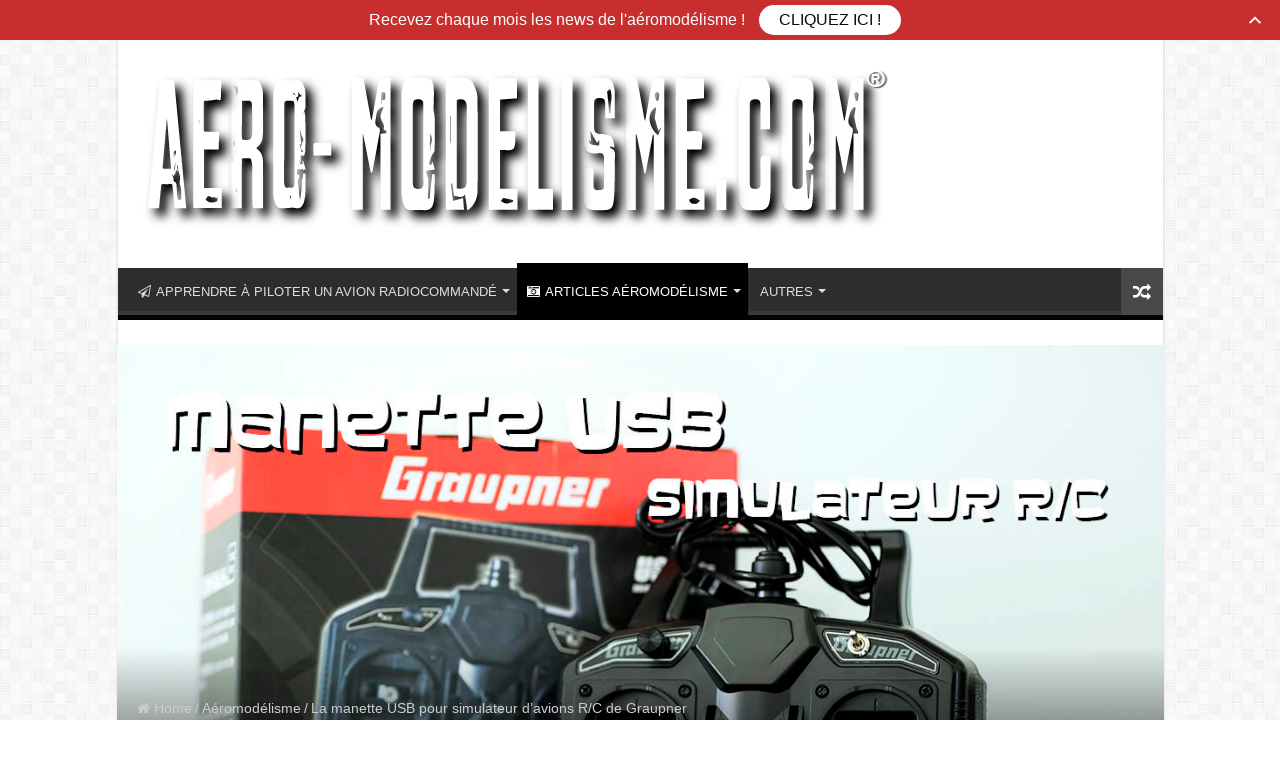

--- FILE ---
content_type: text/html; charset=UTF-8
request_url: https://aero-modelisme.com/manette-usb-pour-simulateur-avions-rc-drone-graupner/
body_size: 26107
content:
<!DOCTYPE html>
<html lang="fr-FR" prefix="og: http://ogp.me/ns#" prefix="og: http://ogp.me/ns#">
<head>
<meta charset="UTF-8" />
<link rel="pingback" href="https://aero-modelisme.com/avion-rc/xmlrpc.php" />
<title>La manette USB pour simulateur d&#039;avions R/C et drones de Graupner</title>
<meta property="og:title" content="La manette USB pour simulateur d&rsquo;avions R/C de Graupner - aero-modelisme.com"/>
<meta property="og:type" content="article"/>
<meta property="og:description" content="Une manette USB pour simulateur d'avion R/C ou simulateur de drone intelligente ? Préambule : attent"/>
<meta property="og:url" content="https://aero-modelisme.com/manette-usb-pour-simulateur-avions-rc-drone-graupner/"/>
<meta property="og:site_name" content="aero-modelisme.com"/>
<meta property="og:image" content="https://aero-modelisme.com/avion-rc/wp-content/uploads/2019/10/manette-USB-simulateur-avion-radiocommandé.jpg" />
<meta name='robots' content='max-image-preview:large' />
	<style>img:is([sizes="auto" i], [sizes^="auto," i]) { contain-intrinsic-size: 3000px 1500px }</style>
	
<!-- This site is optimized with the Yoast SEO plugin v9.0.3 - https://yoast.com/wordpress/plugins/seo/ -->
<meta name="description" content="Une manette USB pour s&#039;entrainer efficacement sur simulateur pour apprendre à piloter des avions R/C ou s&#039;entrainer avec son drone (télépilote ou loisir) !"/>
<link rel="canonical" href="https://aero-modelisme.com/manette-usb-pour-simulateur-avions-rc-drone-graupner/" />
<meta property="og:locale" content="fr_FR" />
<meta property="og:type" content="article" />
<meta property="og:title" content="La manette USB pour simulateur d&#039;avions R/C et drones de Graupner" />
<meta property="og:description" content="Une manette USB pour s&#039;entrainer efficacement sur simulateur pour apprendre à piloter des avions R/C ou s&#039;entrainer avec son drone (télépilote ou loisir) !" />
<meta property="og:url" content="https://aero-modelisme.com/manette-usb-pour-simulateur-avions-rc-drone-graupner/" />
<meta property="og:site_name" content="aero-modelisme.com" />
<meta property="article:tag" content="Graupner" />
<meta property="article:tag" content="Radiocommande" />
<meta property="article:section" content="Articles &amp; essais matériel d&#039;aéromodélisme" />
<meta property="article:published_time" content="2019-10-13T13:00:51+00:00" />
<meta property="article:modified_time" content="2023-05-01T12:45:06+00:00" />
<meta property="og:updated_time" content="2023-05-01T12:45:06+00:00" />
<meta property="og:image" content="https://aero-modelisme.com/avion-rc/wp-content/uploads/2019/10/manette-USB-simulateur-avion-radiocommandé.jpg" />
<meta property="og:image:secure_url" content="https://aero-modelisme.com/avion-rc/wp-content/uploads/2019/10/manette-USB-simulateur-avion-radiocommandé.jpg" />
<meta property="og:image:width" content="1200" />
<meta property="og:image:height" content="795" />
<meta name="twitter:card" content="summary" />
<meta name="twitter:description" content="Une manette USB pour s&#039;entrainer efficacement sur simulateur pour apprendre à piloter des avions R/C ou s&#039;entrainer avec son drone (télépilote ou loisir) !" />
<meta name="twitter:title" content="La manette USB pour simulateur d&#039;avions R/C et drones de Graupner" />
<meta name="twitter:image" content="https://aero-modelisme.com/avion-rc/wp-content/uploads/2019/10/manette-USB-simulateur-avion-radiocommandé.jpg" />
<!-- / Yoast SEO plugin. -->

<link rel='dns-prefetch' href='//s0.wp.com' />
<link rel='dns-prefetch' href='//secure.gravatar.com' />
<link rel="alternate" type="application/rss+xml" title="aero-modelisme.com &raquo; Flux" href="https://aero-modelisme.com/feed/" />
<link rel="alternate" type="application/rss+xml" title="aero-modelisme.com &raquo; Flux des commentaires" href="https://aero-modelisme.com/comments/feed/" />
<link rel="alternate" type="application/rss+xml" title="aero-modelisme.com &raquo; La manette USB pour simulateur d&rsquo;avions R/C de Graupner Flux des commentaires" href="https://aero-modelisme.com/manette-usb-pour-simulateur-avions-rc-drone-graupner/feed/" />
<script type="text/javascript">
/* <![CDATA[ */
window._wpemojiSettings = {"baseUrl":"https:\/\/s.w.org\/images\/core\/emoji\/16.0.1\/72x72\/","ext":".png","svgUrl":"https:\/\/s.w.org\/images\/core\/emoji\/16.0.1\/svg\/","svgExt":".svg","source":{"concatemoji":"https:\/\/aero-modelisme.com\/avion-rc\/wp-includes\/js\/wp-emoji-release.min.js"}};
/*! This file is auto-generated */
!function(s,n){var o,i,e;function c(e){try{var t={supportTests:e,timestamp:(new Date).valueOf()};sessionStorage.setItem(o,JSON.stringify(t))}catch(e){}}function p(e,t,n){e.clearRect(0,0,e.canvas.width,e.canvas.height),e.fillText(t,0,0);var t=new Uint32Array(e.getImageData(0,0,e.canvas.width,e.canvas.height).data),a=(e.clearRect(0,0,e.canvas.width,e.canvas.height),e.fillText(n,0,0),new Uint32Array(e.getImageData(0,0,e.canvas.width,e.canvas.height).data));return t.every(function(e,t){return e===a[t]})}function u(e,t){e.clearRect(0,0,e.canvas.width,e.canvas.height),e.fillText(t,0,0);for(var n=e.getImageData(16,16,1,1),a=0;a<n.data.length;a++)if(0!==n.data[a])return!1;return!0}function f(e,t,n,a){switch(t){case"flag":return n(e,"\ud83c\udff3\ufe0f\u200d\u26a7\ufe0f","\ud83c\udff3\ufe0f\u200b\u26a7\ufe0f")?!1:!n(e,"\ud83c\udde8\ud83c\uddf6","\ud83c\udde8\u200b\ud83c\uddf6")&&!n(e,"\ud83c\udff4\udb40\udc67\udb40\udc62\udb40\udc65\udb40\udc6e\udb40\udc67\udb40\udc7f","\ud83c\udff4\u200b\udb40\udc67\u200b\udb40\udc62\u200b\udb40\udc65\u200b\udb40\udc6e\u200b\udb40\udc67\u200b\udb40\udc7f");case"emoji":return!a(e,"\ud83e\udedf")}return!1}function g(e,t,n,a){var r="undefined"!=typeof WorkerGlobalScope&&self instanceof WorkerGlobalScope?new OffscreenCanvas(300,150):s.createElement("canvas"),o=r.getContext("2d",{willReadFrequently:!0}),i=(o.textBaseline="top",o.font="600 32px Arial",{});return e.forEach(function(e){i[e]=t(o,e,n,a)}),i}function t(e){var t=s.createElement("script");t.src=e,t.defer=!0,s.head.appendChild(t)}"undefined"!=typeof Promise&&(o="wpEmojiSettingsSupports",i=["flag","emoji"],n.supports={everything:!0,everythingExceptFlag:!0},e=new Promise(function(e){s.addEventListener("DOMContentLoaded",e,{once:!0})}),new Promise(function(t){var n=function(){try{var e=JSON.parse(sessionStorage.getItem(o));if("object"==typeof e&&"number"==typeof e.timestamp&&(new Date).valueOf()<e.timestamp+604800&&"object"==typeof e.supportTests)return e.supportTests}catch(e){}return null}();if(!n){if("undefined"!=typeof Worker&&"undefined"!=typeof OffscreenCanvas&&"undefined"!=typeof URL&&URL.createObjectURL&&"undefined"!=typeof Blob)try{var e="postMessage("+g.toString()+"("+[JSON.stringify(i),f.toString(),p.toString(),u.toString()].join(",")+"));",a=new Blob([e],{type:"text/javascript"}),r=new Worker(URL.createObjectURL(a),{name:"wpTestEmojiSupports"});return void(r.onmessage=function(e){c(n=e.data),r.terminate(),t(n)})}catch(e){}c(n=g(i,f,p,u))}t(n)}).then(function(e){for(var t in e)n.supports[t]=e[t],n.supports.everything=n.supports.everything&&n.supports[t],"flag"!==t&&(n.supports.everythingExceptFlag=n.supports.everythingExceptFlag&&n.supports[t]);n.supports.everythingExceptFlag=n.supports.everythingExceptFlag&&!n.supports.flag,n.DOMReady=!1,n.readyCallback=function(){n.DOMReady=!0}}).then(function(){return e}).then(function(){var e;n.supports.everything||(n.readyCallback(),(e=n.source||{}).concatemoji?t(e.concatemoji):e.wpemoji&&e.twemoji&&(t(e.twemoji),t(e.wpemoji)))}))}((window,document),window._wpemojiSettings);
/* ]]> */
</script>
<link rel='stylesheet' id='crayon-css' href='https://aero-modelisme.com/avion-rc/wp-content/plugins/crayon-syntax-highlighter/css/min/crayon.min.css' type='text/css' media='all' />
<style id='wp-emoji-styles-inline-css' type='text/css'>

	img.wp-smiley, img.emoji {
		display: inline !important;
		border: none !important;
		box-shadow: none !important;
		height: 1em !important;
		width: 1em !important;
		margin: 0 0.07em !important;
		vertical-align: -0.1em !important;
		background: none !important;
		padding: 0 !important;
	}
</style>
<link rel='stylesheet' id='wp-block-library-css' href='https://aero-modelisme.com/avion-rc/wp-includes/css/dist/block-library/style.min.css' type='text/css' media='all' />
<style id='classic-theme-styles-inline-css' type='text/css'>
/*! This file is auto-generated */
.wp-block-button__link{color:#fff;background-color:#32373c;border-radius:9999px;box-shadow:none;text-decoration:none;padding:calc(.667em + 2px) calc(1.333em + 2px);font-size:1.125em}.wp-block-file__button{background:#32373c;color:#fff;text-decoration:none}
</style>
<style id='global-styles-inline-css' type='text/css'>
:root{--wp--preset--aspect-ratio--square: 1;--wp--preset--aspect-ratio--4-3: 4/3;--wp--preset--aspect-ratio--3-4: 3/4;--wp--preset--aspect-ratio--3-2: 3/2;--wp--preset--aspect-ratio--2-3: 2/3;--wp--preset--aspect-ratio--16-9: 16/9;--wp--preset--aspect-ratio--9-16: 9/16;--wp--preset--color--black: #000000;--wp--preset--color--cyan-bluish-gray: #abb8c3;--wp--preset--color--white: #ffffff;--wp--preset--color--pale-pink: #f78da7;--wp--preset--color--vivid-red: #cf2e2e;--wp--preset--color--luminous-vivid-orange: #ff6900;--wp--preset--color--luminous-vivid-amber: #fcb900;--wp--preset--color--light-green-cyan: #7bdcb5;--wp--preset--color--vivid-green-cyan: #00d084;--wp--preset--color--pale-cyan-blue: #8ed1fc;--wp--preset--color--vivid-cyan-blue: #0693e3;--wp--preset--color--vivid-purple: #9b51e0;--wp--preset--gradient--vivid-cyan-blue-to-vivid-purple: linear-gradient(135deg,rgba(6,147,227,1) 0%,rgb(155,81,224) 100%);--wp--preset--gradient--light-green-cyan-to-vivid-green-cyan: linear-gradient(135deg,rgb(122,220,180) 0%,rgb(0,208,130) 100%);--wp--preset--gradient--luminous-vivid-amber-to-luminous-vivid-orange: linear-gradient(135deg,rgba(252,185,0,1) 0%,rgba(255,105,0,1) 100%);--wp--preset--gradient--luminous-vivid-orange-to-vivid-red: linear-gradient(135deg,rgba(255,105,0,1) 0%,rgb(207,46,46) 100%);--wp--preset--gradient--very-light-gray-to-cyan-bluish-gray: linear-gradient(135deg,rgb(238,238,238) 0%,rgb(169,184,195) 100%);--wp--preset--gradient--cool-to-warm-spectrum: linear-gradient(135deg,rgb(74,234,220) 0%,rgb(151,120,209) 20%,rgb(207,42,186) 40%,rgb(238,44,130) 60%,rgb(251,105,98) 80%,rgb(254,248,76) 100%);--wp--preset--gradient--blush-light-purple: linear-gradient(135deg,rgb(255,206,236) 0%,rgb(152,150,240) 100%);--wp--preset--gradient--blush-bordeaux: linear-gradient(135deg,rgb(254,205,165) 0%,rgb(254,45,45) 50%,rgb(107,0,62) 100%);--wp--preset--gradient--luminous-dusk: linear-gradient(135deg,rgb(255,203,112) 0%,rgb(199,81,192) 50%,rgb(65,88,208) 100%);--wp--preset--gradient--pale-ocean: linear-gradient(135deg,rgb(255,245,203) 0%,rgb(182,227,212) 50%,rgb(51,167,181) 100%);--wp--preset--gradient--electric-grass: linear-gradient(135deg,rgb(202,248,128) 0%,rgb(113,206,126) 100%);--wp--preset--gradient--midnight: linear-gradient(135deg,rgb(2,3,129) 0%,rgb(40,116,252) 100%);--wp--preset--font-size--small: 13px;--wp--preset--font-size--medium: 20px;--wp--preset--font-size--large: 36px;--wp--preset--font-size--x-large: 42px;--wp--preset--spacing--20: 0.44rem;--wp--preset--spacing--30: 0.67rem;--wp--preset--spacing--40: 1rem;--wp--preset--spacing--50: 1.5rem;--wp--preset--spacing--60: 2.25rem;--wp--preset--spacing--70: 3.38rem;--wp--preset--spacing--80: 5.06rem;--wp--preset--shadow--natural: 6px 6px 9px rgba(0, 0, 0, 0.2);--wp--preset--shadow--deep: 12px 12px 50px rgba(0, 0, 0, 0.4);--wp--preset--shadow--sharp: 6px 6px 0px rgba(0, 0, 0, 0.2);--wp--preset--shadow--outlined: 6px 6px 0px -3px rgba(255, 255, 255, 1), 6px 6px rgba(0, 0, 0, 1);--wp--preset--shadow--crisp: 6px 6px 0px rgba(0, 0, 0, 1);}:where(.is-layout-flex){gap: 0.5em;}:where(.is-layout-grid){gap: 0.5em;}body .is-layout-flex{display: flex;}.is-layout-flex{flex-wrap: wrap;align-items: center;}.is-layout-flex > :is(*, div){margin: 0;}body .is-layout-grid{display: grid;}.is-layout-grid > :is(*, div){margin: 0;}:where(.wp-block-columns.is-layout-flex){gap: 2em;}:where(.wp-block-columns.is-layout-grid){gap: 2em;}:where(.wp-block-post-template.is-layout-flex){gap: 1.25em;}:where(.wp-block-post-template.is-layout-grid){gap: 1.25em;}.has-black-color{color: var(--wp--preset--color--black) !important;}.has-cyan-bluish-gray-color{color: var(--wp--preset--color--cyan-bluish-gray) !important;}.has-white-color{color: var(--wp--preset--color--white) !important;}.has-pale-pink-color{color: var(--wp--preset--color--pale-pink) !important;}.has-vivid-red-color{color: var(--wp--preset--color--vivid-red) !important;}.has-luminous-vivid-orange-color{color: var(--wp--preset--color--luminous-vivid-orange) !important;}.has-luminous-vivid-amber-color{color: var(--wp--preset--color--luminous-vivid-amber) !important;}.has-light-green-cyan-color{color: var(--wp--preset--color--light-green-cyan) !important;}.has-vivid-green-cyan-color{color: var(--wp--preset--color--vivid-green-cyan) !important;}.has-pale-cyan-blue-color{color: var(--wp--preset--color--pale-cyan-blue) !important;}.has-vivid-cyan-blue-color{color: var(--wp--preset--color--vivid-cyan-blue) !important;}.has-vivid-purple-color{color: var(--wp--preset--color--vivid-purple) !important;}.has-black-background-color{background-color: var(--wp--preset--color--black) !important;}.has-cyan-bluish-gray-background-color{background-color: var(--wp--preset--color--cyan-bluish-gray) !important;}.has-white-background-color{background-color: var(--wp--preset--color--white) !important;}.has-pale-pink-background-color{background-color: var(--wp--preset--color--pale-pink) !important;}.has-vivid-red-background-color{background-color: var(--wp--preset--color--vivid-red) !important;}.has-luminous-vivid-orange-background-color{background-color: var(--wp--preset--color--luminous-vivid-orange) !important;}.has-luminous-vivid-amber-background-color{background-color: var(--wp--preset--color--luminous-vivid-amber) !important;}.has-light-green-cyan-background-color{background-color: var(--wp--preset--color--light-green-cyan) !important;}.has-vivid-green-cyan-background-color{background-color: var(--wp--preset--color--vivid-green-cyan) !important;}.has-pale-cyan-blue-background-color{background-color: var(--wp--preset--color--pale-cyan-blue) !important;}.has-vivid-cyan-blue-background-color{background-color: var(--wp--preset--color--vivid-cyan-blue) !important;}.has-vivid-purple-background-color{background-color: var(--wp--preset--color--vivid-purple) !important;}.has-black-border-color{border-color: var(--wp--preset--color--black) !important;}.has-cyan-bluish-gray-border-color{border-color: var(--wp--preset--color--cyan-bluish-gray) !important;}.has-white-border-color{border-color: var(--wp--preset--color--white) !important;}.has-pale-pink-border-color{border-color: var(--wp--preset--color--pale-pink) !important;}.has-vivid-red-border-color{border-color: var(--wp--preset--color--vivid-red) !important;}.has-luminous-vivid-orange-border-color{border-color: var(--wp--preset--color--luminous-vivid-orange) !important;}.has-luminous-vivid-amber-border-color{border-color: var(--wp--preset--color--luminous-vivid-amber) !important;}.has-light-green-cyan-border-color{border-color: var(--wp--preset--color--light-green-cyan) !important;}.has-vivid-green-cyan-border-color{border-color: var(--wp--preset--color--vivid-green-cyan) !important;}.has-pale-cyan-blue-border-color{border-color: var(--wp--preset--color--pale-cyan-blue) !important;}.has-vivid-cyan-blue-border-color{border-color: var(--wp--preset--color--vivid-cyan-blue) !important;}.has-vivid-purple-border-color{border-color: var(--wp--preset--color--vivid-purple) !important;}.has-vivid-cyan-blue-to-vivid-purple-gradient-background{background: var(--wp--preset--gradient--vivid-cyan-blue-to-vivid-purple) !important;}.has-light-green-cyan-to-vivid-green-cyan-gradient-background{background: var(--wp--preset--gradient--light-green-cyan-to-vivid-green-cyan) !important;}.has-luminous-vivid-amber-to-luminous-vivid-orange-gradient-background{background: var(--wp--preset--gradient--luminous-vivid-amber-to-luminous-vivid-orange) !important;}.has-luminous-vivid-orange-to-vivid-red-gradient-background{background: var(--wp--preset--gradient--luminous-vivid-orange-to-vivid-red) !important;}.has-very-light-gray-to-cyan-bluish-gray-gradient-background{background: var(--wp--preset--gradient--very-light-gray-to-cyan-bluish-gray) !important;}.has-cool-to-warm-spectrum-gradient-background{background: var(--wp--preset--gradient--cool-to-warm-spectrum) !important;}.has-blush-light-purple-gradient-background{background: var(--wp--preset--gradient--blush-light-purple) !important;}.has-blush-bordeaux-gradient-background{background: var(--wp--preset--gradient--blush-bordeaux) !important;}.has-luminous-dusk-gradient-background{background: var(--wp--preset--gradient--luminous-dusk) !important;}.has-pale-ocean-gradient-background{background: var(--wp--preset--gradient--pale-ocean) !important;}.has-electric-grass-gradient-background{background: var(--wp--preset--gradient--electric-grass) !important;}.has-midnight-gradient-background{background: var(--wp--preset--gradient--midnight) !important;}.has-small-font-size{font-size: var(--wp--preset--font-size--small) !important;}.has-medium-font-size{font-size: var(--wp--preset--font-size--medium) !important;}.has-large-font-size{font-size: var(--wp--preset--font-size--large) !important;}.has-x-large-font-size{font-size: var(--wp--preset--font-size--x-large) !important;}
:where(.wp-block-post-template.is-layout-flex){gap: 1.25em;}:where(.wp-block-post-template.is-layout-grid){gap: 1.25em;}
:where(.wp-block-columns.is-layout-flex){gap: 2em;}:where(.wp-block-columns.is-layout-grid){gap: 2em;}
:root :where(.wp-block-pullquote){font-size: 1.5em;line-height: 1.6;}
</style>
<link rel='stylesheet' id='toc-screen-css' href='https://aero-modelisme.com/avion-rc/wp-content/plugins/table-of-contents-plus/screen.min.css' type='text/css' media='all' />
<link rel='stylesheet' id='tie-style-css' href='https://aero-modelisme.com/avion-rc/wp-content/themes/sahifa/style.css' type='text/css' media='all' />
<link rel='stylesheet' id='tie-ilightbox-skin-css' href='https://aero-modelisme.com/avion-rc/wp-content/themes/sahifa/css/ilightbox/dark-skin/skin.css' type='text/css' media='all' />
<link rel='stylesheet' id='tablepress-default-css' href='https://aero-modelisme.com/avion-rc/wp-content/plugins/tablepress/css/default.min.css' type='text/css' media='all' />
<link rel='stylesheet' id='jetpack_css-css' href='https://aero-modelisme.com/avion-rc/wp-content/plugins/jetpack/css/jetpack.css' type='text/css' media='all' />
<script type="text/javascript" src="https://aero-modelisme.com/avion-rc/wp-includes/js/jquery/jquery.min.js" id="jquery-core-js"></script>
<script type="text/javascript" src="https://aero-modelisme.com/avion-rc/wp-includes/js/jquery/jquery-migrate.min.js" id="jquery-migrate-js"></script>
<script type="text/javascript" id="crayon_js-js-extra">
/* <![CDATA[ */
var CrayonSyntaxSettings = {"version":"_2.7.2_beta","is_admin":"0","ajaxurl":"https:\/\/aero-modelisme.com\/avion-rc\/wp-admin\/admin-ajax.php","prefix":"crayon-","setting":"crayon-setting","selected":"crayon-setting-selected","changed":"crayon-setting-changed","special":"crayon-setting-special","orig_value":"data-orig-value","debug":""};
var CrayonSyntaxStrings = {"copy":"Faites %s pour copier, %s pour coller","minimize":"Click To Expand Code"};
/* ]]> */
</script>
<script type="text/javascript" src="https://aero-modelisme.com/avion-rc/wp-content/plugins/crayon-syntax-highlighter/js/min/crayon.min.js" id="crayon_js-js"></script>
<link rel="https://api.w.org/" href="https://aero-modelisme.com/wp-json/" /><link rel="alternate" title="JSON" type="application/json" href="https://aero-modelisme.com/wp-json/wp/v2/posts/7148" /><link rel="EditURI" type="application/rsd+xml" title="RSD" href="https://aero-modelisme.com/avion-rc/xmlrpc.php?rsd" />
<meta name="generator" content="WordPress 6.8.3" />
<link rel='shortlink' href='https://wp.me/p74e4p-1Ri' />
<link rel="alternate" title="oEmbed (JSON)" type="application/json+oembed" href="https://aero-modelisme.com/wp-json/oembed/1.0/embed?url=https%3A%2F%2Faero-modelisme.com%2Fmanette-usb-pour-simulateur-avions-rc-drone-graupner%2F" />
<link rel="alternate" title="oEmbed (XML)" type="text/xml+oembed" href="https://aero-modelisme.com/wp-json/oembed/1.0/embed?url=https%3A%2F%2Faero-modelisme.com%2Fmanette-usb-pour-simulateur-avions-rc-drone-graupner%2F&#038;format=xml" />
<script async src="https://pagead2.googlesyndication.com/pagead/js/adsbygoogle.js"></script>
<script>
     (adsbygoogle = window.adsbygoogle || []).push({
          google_ad_client: "ca-pub-5779181928472105",
          enable_page_level_ads: true
     });
</script>
<link rel='dns-prefetch' href='//v0.wordpress.com'/>
<style type='text/css'>img#wpstats{display:none}</style><link rel="shortcut icon" href="https://aero-modelisme.com/avion-rc/wp-content/themes/sahifa/favicon.ico" title="Favicon" />
<!--[if IE]>
<script type="text/javascript">jQuery(document).ready(function (){ jQuery(".menu-item").has("ul").children("a").attr("aria-haspopup", "true");});</script>
<![endif]-->
<!--[if lt IE 9]>
<script src="https://aero-modelisme.com/avion-rc/wp-content/themes/sahifa/js/html5.js"></script>
<script src="https://aero-modelisme.com/avion-rc/wp-content/themes/sahifa/js/selectivizr-min.js"></script>
<![endif]-->
<!--[if IE 9]>
<link rel="stylesheet" type="text/css" media="all" href="https://aero-modelisme.com/avion-rc/wp-content/themes/sahifa/css/ie9.css" />
<![endif]-->
<!--[if IE 8]>
<link rel="stylesheet" type="text/css" media="all" href="https://aero-modelisme.com/avion-rc/wp-content/themes/sahifa/css/ie8.css" />
<![endif]-->
<!--[if IE 7]>
<link rel="stylesheet" type="text/css" media="all" href="https://aero-modelisme.com/avion-rc/wp-content/themes/sahifa/css/ie7.css" />
<![endif]-->

<meta http-equiv="X-UA-Compatible" content="IE=edge,chrome=1" />
<meta name="viewport" content="width=device-width, initial-scale=1.0" />

<script>
  (function(i,s,o,g,r,a,m){i['GoogleAnalyticsObject']=r;i[r]=i[r]||function(){
  (i[r].q=i[r].q||[]).push(arguments)},i[r].l=1*new Date();a=s.createElement(o),
  m=s.getElementsByTagName(o)[0];a.async=1;a.src=g;m.parentNode.insertBefore(a,m)
  })(window,document,'script','https://www.google-analytics.com/analytics.js','ga');

  ga('create', 'UA-44071520-4', 'auto');
  ga('send', 'pageview');

</script>

<style type="text/css" media="screen">

body{
	font-size : 14px;
}
#main-nav,
.cat-box-content,
#sidebar .widget-container,
.post-listing,
#commentform {
	border-bottom-color: #000;
}

.search-block .search-button,
#topcontrol,
#main-nav ul li.current-menu-item a,
#main-nav ul li.current-menu-item a:hover,
#main-nav ul li.current_page_parent a,
#main-nav ul li.current_page_parent a:hover,
#main-nav ul li.current-menu-parent a,
#main-nav ul li.current-menu-parent a:hover,
#main-nav ul li.current-page-ancestor a,
#main-nav ul li.current-page-ancestor a:hover,
.pagination span.current,
.share-post span.share-text,
.flex-control-paging li a.flex-active,
.ei-slider-thumbs li.ei-slider-element,
.review-percentage .review-item span span,
.review-final-score,
.button,
a.button,
a.more-link,
#main-content input[type="submit"],
.form-submit #submit,
#login-form .login-button,
.widget-feedburner .feedburner-subscribe,
input[type="submit"],
#buddypress button,
#buddypress a.button,
#buddypress input[type=submit],
#buddypress input[type=reset],
#buddypress ul.button-nav li a,
#buddypress div.generic-button a,
#buddypress .comment-reply-link,
#buddypress div.item-list-tabs ul li a span,
#buddypress div.item-list-tabs ul li.selected a,
#buddypress div.item-list-tabs ul li.current a,
#buddypress #members-directory-form div.item-list-tabs ul li.selected span,
#members-list-options a.selected,
#groups-list-options a.selected,
body.dark-skin #buddypress div.item-list-tabs ul li a span,
body.dark-skin #buddypress div.item-list-tabs ul li.selected a,
body.dark-skin #buddypress div.item-list-tabs ul li.current a,
body.dark-skin #members-list-options a.selected,
body.dark-skin #groups-list-options a.selected,
.search-block-large .search-button,
#featured-posts .flex-next:hover,
#featured-posts .flex-prev:hover,
a.tie-cart span.shooping-count,
.woocommerce span.onsale,
.woocommerce-page span.onsale ,
.woocommerce .widget_price_filter .ui-slider .ui-slider-handle,
.woocommerce-page .widget_price_filter .ui-slider .ui-slider-handle,
#check-also-close,
a.post-slideshow-next,
a.post-slideshow-prev,
.widget_price_filter .ui-slider .ui-slider-handle,
.quantity .minus:hover,
.quantity .plus:hover,
.mejs-container .mejs-controls .mejs-time-rail .mejs-time-current,
#reading-position-indicator  {
	background-color:#000;
}

::-webkit-scrollbar-thumb{
	background-color:#000 !important;
}

#theme-footer,
#theme-header,
.top-nav ul li.current-menu-item:before,
#main-nav .menu-sub-content ,
#main-nav ul ul,
#check-also-box {
	border-top-color: #000;
}

.search-block:after {
	border-right-color:#000;
}

body.rtl .search-block:after {
	border-left-color:#000;
}

#main-nav ul > li.menu-item-has-children:hover > a:after,
#main-nav ul > li.mega-menu:hover > a:after {
	border-color:transparent transparent #000;
}

.widget.timeline-posts li a:hover,
.widget.timeline-posts li a:hover span.tie-date {
	color: #000;
}

.widget.timeline-posts li a:hover span.tie-date:before {
	background: #000;
	border-color: #000;
}

#order_review,
#order_review_heading {
	border-color: #000;
}


a:hover {
	color: #1f2f7d;
}
		
body.single .post .entry a, body.page .post .entry a {
	color: #2c00bd;
}
		
body.single .post .entry a:hover, body.page .post .entry a:hover {
	color: #000c91;
}
		
</style>

		<script type="text/javascript">
			/* <![CDATA[ */
				var sf_position = '0';
				var sf_templates = "<a href=\"{search_url_escaped}\">View All Results<\/a>";
				var sf_input = '.search-live';
				jQuery(document).ready(function(){
					jQuery(sf_input).ajaxyLiveSearch({"expand":false,"searchUrl":"https:\/\/aero-modelisme.com\/?s=%s","text":"Search","delay":500,"iwidth":180,"width":315,"ajaxUrl":"https:\/\/aero-modelisme.com\/avion-rc\/wp-admin\/admin-ajax.php","rtl":0});
					jQuery(".live-search_ajaxy-selective-input").keyup(function() {
						var width = jQuery(this).val().length * 8;
						if(width < 50) {
							width = 50;
						}
						jQuery(this).width(width);
					});
					jQuery(".live-search_ajaxy-selective-search").click(function() {
						jQuery(this).find(".live-search_ajaxy-selective-input").focus();
					});
					jQuery(".live-search_ajaxy-selective-close").click(function() {
						jQuery(this).parent().remove();
					});
				});
			/* ]]> */
		</script>
		<link rel="icon" href="https://aero-modelisme.com/avion-rc/wp-content/uploads/2015/12/cropped-aéromodélisme-32x32.png" sizes="32x32" />
<link rel="icon" href="https://aero-modelisme.com/avion-rc/wp-content/uploads/2015/12/cropped-aéromodélisme-192x192.png" sizes="192x192" />
<link rel="apple-touch-icon" href="https://aero-modelisme.com/avion-rc/wp-content/uploads/2015/12/cropped-aéromodélisme-180x180.png" />
<meta name="msapplication-TileImage" content="https://aero-modelisme.com/avion-rc/wp-content/uploads/2015/12/cropped-aéromodélisme-270x270.png" />
</head>
<body id="top" class="wp-singular post-template-default single single-post postid-7148 single-format-standard wp-theme-sahifa dwpb-cover-page dwpb-ramain-top lazy-enabled">

<div class="wrapper-outer">

	<div class="background-cover"></div>

	<aside id="slide-out">

			<div class="search-mobile">
			<form method="get" id="searchform-mobile" action="https://aero-modelisme.com/">
				<button class="search-button" type="submit" value="Search"><i class="fa fa-search"></i></button>
				<input type="text" id="s-mobile" name="s" title="Search" value="Search" onfocus="if (this.value == 'Search') {this.value = '';}" onblur="if (this.value == '') {this.value = 'Search';}"  />
			</form>
		</div><!-- .search-mobile /-->
	
			<div class="social-icons">
		<a class="ttip-none" title="Rss" href="https://aero-modelisme.com/feed/" target="_blank"><i class="fa fa-rss"></i></a><a class="ttip-none" title="Facebook" href="https://www.facebook.com/aero1modelisme1com" target="_blank"><i class="fa fa-facebook"></i></a><a class="ttip-none" title="Youtube" href="https://www.youtube.com/channel/UCxw-iOl6AD8k2NhHtrU2F7Q" target="_blank"><i class="fa fa-youtube"></i></a>
			</div>

	
		<div id="mobile-menu" ></div>
	</aside><!-- #slide-out /-->

		<div id="wrapper" class="boxed-all">
		<div class="inner-wrapper">

		<header id="theme-header" class="theme-header">
						<div id="top-nav" class="top-nav">
				<div class="container">

			
				<div class="top-menu"><ul id="menu-menu-depart-du-haut" class="menu"><li id="menu-item-322" class="menu-item menu-item-type-custom menu-item-object-custom menu-item-322"><a href="http://aero-modelisme.com/newsletter/">S&rsquo;inscrire à la newletter</a></li>
<li id="menu-item-4711" class="menu-item menu-item-type-post_type menu-item-object-page menu-item-home menu-item-4711"><a href="https://aero-modelisme.com/">Le monde de l&rsquo;aéromodélisme</a></li>
<li id="menu-item-4709" class="menu-item menu-item-type-post_type menu-item-object-page menu-item-4709"><a href="https://aero-modelisme.com/train-electrique-trains-miniatures-et-modelisme-ferroviaire/">Le modélisme ferroviaire</a></li>
</ul></div>
						<div class="search-block">
						<form method="get" id="searchform-header" action="https://aero-modelisme.com/">
							<button class="search-button" type="submit" value="Search"><i class="fa fa-search"></i></button>
							<input class="search-live" type="text" id="s-header" name="s" title="Search" value="Search" onfocus="if (this.value == 'Search') {this.value = '';}" onblur="if (this.value == '') {this.value = 'Search';}"  />
						</form>
					</div><!-- .search-block /-->
			<div class="social-icons">
		<a class="ttip-none" title="Rss" href="https://aero-modelisme.com/feed/" target="_blank"><i class="fa fa-rss"></i></a><a class="ttip-none" title="Facebook" href="https://www.facebook.com/aero1modelisme1com" target="_blank"><i class="fa fa-facebook"></i></a><a class="ttip-none" title="Youtube" href="https://www.youtube.com/channel/UCxw-iOl6AD8k2NhHtrU2F7Q" target="_blank"><i class="fa fa-youtube"></i></a>
			</div>

	
	
				</div><!-- .container /-->
			</div><!-- .top-menu /-->
			
		<div class="header-content">

					<a id="slide-out-open" class="slide-out-open" href="#"><span></span></a>
		
			<div class="logo" style=" margin-top:15px; margin-bottom:15px;">
			<h2>								<a title="aero-modelisme.com" href="https://aero-modelisme.com/">
					<img src="https://aero-modelisme.com/avion-rc/wp-content/uploads/2017/10/aeromodelisme_avion-rc.png" alt="aero-modelisme.com"  /><strong>aero-modelisme.com Tout pour apprendre à piloter les avions radiocommandés</strong>
				</a>
			</h2>			</div><!-- .logo /-->
						<div class="clear"></div>

		</div>
													<nav id="main-nav" class="fixed-enabled">
				<div class="container">

				
					<div class="main-menu"><ul id="menu-menu-depart" class="menu"><li id="menu-item-47" class="menu-item menu-item-type-custom menu-item-object-custom menu-item-has-children menu-item-47 mega-menu mega-links mega-links-2col "><a title="Apprendre à piloter un avion radiocommandé" href="https://aero-modelisme.com/apprendre-a-piloter-un-avion-radiocommande/"><i class="fa fa-paper-plane-o"></i>APPRENDRE À PILOTER UN AVION RADIOCOMMANDÉ</a>
<div class="mega-menu-block menu-sub-content">

<ul class="sub-menu-columns">
	<li id="menu-item-1136" class="menu-item menu-item-type-post_type menu-item-object-page menu-item-1136 mega-link-column "><a class="mega-links-head"  href="https://aero-modelisme.com/par-quoi-commencer/"><i class="fa fa-paper-plane-o"></i>PAR QUOI COMMENCER ?</a></li>
	<li id="menu-item-12158" class="menu-item menu-item-type-taxonomy menu-item-object-category menu-item-12158 mega-link-column "><a class="mega-links-head"  href="https://aero-modelisme.com/category/les-eleves-pilotes-aeromodelisme/"><i class="fa fa-paper-plane-o"></i>TÉMOIGNAGES D&rsquo;ÉLÈVES AYANT SUIVIT LA FORMATION</a></li>
	<li id="menu-item-12156" class="menu-item menu-item-type-custom menu-item-object-custom menu-item-12156 mega-link-column "><a class="mega-links-head"  href="http://aero-modelisme.com/apprendre-a-piloter-un-avion-rc/"><i class="fa fa-paper-plane-o"></i>DÉMARRER DÈS AUJOURD&rsquo;HUI LES COURS D&rsquo;AÉROMODÉLISME</a></li>
</ul>

<div class="mega-menu-content">

</div><!-- .mega-menu-content --> 
</div><!-- .mega-menu-block --> 
</li>
<li id="menu-item-1135" class="menu-item menu-item-type-taxonomy menu-item-object-category current-post-ancestor current-menu-parent current-post-parent menu-item-has-children menu-item-1135 mega-menu mega-cat "><a href="https://aero-modelisme.com/category/articles-et-materiel-rc-aeromodelisme/"><i class="fa fa-camera-retro"></i>ARTICLES AÉROMODÉLISME</a>
<div class="mega-menu-block menu-sub-content">

<ul class="sub-menu mega-cat-more-links">
	<li id="menu-item-12174" class="menu-item menu-item-type-taxonomy menu-item-object-category menu-item-12174"><a href="https://aero-modelisme.com/category/simulateurs-aeromodelisme/"><i class="fa fa-gamepad"></i>LES SIMULATEURS D&rsquo;AÉROMODÉLISME</a></li>
	<li id="menu-item-12160" class="menu-item menu-item-type-taxonomy menu-item-object-category current-post-ancestor current-menu-parent current-post-parent menu-item-12160"><a href="https://aero-modelisme.com/category/radiocommande/"><i class="fa fa-usb"></i>RADIOCOMMANDES &#038; ÉLECTRONIQUES</a></li>
	<li id="menu-item-12218" class="menu-item menu-item-type-taxonomy menu-item-object-category current-post-ancestor current-menu-parent current-post-parent menu-item-12218"><a href="https://aero-modelisme.com/category/articles-et-materiel-rc-aeromodelisme/"><i class="fa fa-paper-plane-o"></i>ARTICLES &#038; ESSAIS : AVION R/C &#038; MATÉRIEL</a></li>
	<li id="menu-item-12170" class="menu-item menu-item-type-taxonomy menu-item-object-category menu-item-12170"><a href="https://aero-modelisme.com/category/tutos-debutant-aeromodelisme/"><i class="fa fa-paper-plane-o"></i>TUTOS DÉBUTANTS AÉROMODÉLISME</a></li>
	<li id="menu-item-12226" class="menu-item menu-item-type-taxonomy menu-item-object-category menu-item-12226"><a href="https://aero-modelisme.com/category/hydravion/"><i class="fa fa-anchor"></i>HYDRAVIONS R/C</a></li>
	<li id="menu-item-12221" class="menu-item menu-item-type-taxonomy menu-item-object-category menu-item-12221"><a href="https://aero-modelisme.com/category/jet-a-reaction-radiocommande/"><i class="fa fa-fighter-jet"></i>JETS RADIOCOMMANDÉS</a></li>
	<li id="menu-item-12169" class="menu-item menu-item-type-taxonomy menu-item-object-category menu-item-12169"><a href="https://aero-modelisme.com/category/moteurs-thermiques/"><i class="fa fa-bomb"></i>MOTEURS THERMIQUES &#038; TECHNIQUES</a></li>
	<li id="menu-item-12166" class="menu-item menu-item-type-taxonomy menu-item-object-category menu-item-12166"><a href="https://aero-modelisme.com/category/indoor-et-park-flyer/"><i class="fa fa-paper-plane-o"></i>INDOOR &#038; PARK FLYER</a></li>
	<li id="menu-item-48" class="menu-item menu-item-type-taxonomy menu-item-object-category menu-item-48"><a href="https://aero-modelisme.com/category/vol-de-pente/"><i class="fa fa-angellist"></i>VOL DE PENTE</a></li>
	<li id="menu-item-50" class="menu-item menu-item-type-taxonomy menu-item-object-category menu-item-50"><a href="https://aero-modelisme.com/category/meeting-club-aeromodelisme/"><i class="fa fa-users"></i>MEETING</a></li>
	<li id="menu-item-49" class="menu-item menu-item-type-taxonomy menu-item-object-category menu-item-49"><a href="https://aero-modelisme.com/category/histoire/"><i class="fa fa-graduation-cap"></i>HISTOIRE</a></li>
	<li id="menu-item-12173" class="menu-item menu-item-type-taxonomy menu-item-object-category menu-item-12173"><a href="https://aero-modelisme.com/category/nasa-aeromodelisme/"><i class="fa fa-asterisk"></i>LA NASA &#038; L&rsquo;AÉROMODÉLISME</a></li>
	<li id="menu-item-12172" class="menu-item menu-item-type-taxonomy menu-item-object-category menu-item-12172"><a href="https://aero-modelisme.com/category/records-aeromodelisme-voiture-rc-bateaux-rc/"><i class="fa fa-fighter-jet"></i>LES RECORDS D&rsquo;ENGINS RADIOCOMMANDÉS</a></li>
	<li id="menu-item-12219" class="menu-item menu-item-type-taxonomy menu-item-object-category menu-item-12219"><a href="https://aero-modelisme.com/category/crash-avion-rc-radiocommande/"><i class="fa fa-bomb"></i>CRASH</a></li>
	<li id="menu-item-12163" class="menu-item menu-item-type-taxonomy menu-item-object-category menu-item-12163"><a href="https://aero-modelisme.com/category/humour-modelisme-dingue-insolite/"><i class="fa fa-angellist"></i>INSOLITE &#038; HUMOUR MODÉLISME</a></li>
	<li id="menu-item-12161" class="menu-item menu-item-type-taxonomy menu-item-object-category menu-item-12161"><a href="https://aero-modelisme.com/category/drone/"><i class="fa fa-bullseye"></i>DRONE</a></li>
	<li id="menu-item-12171" class="menu-item menu-item-type-taxonomy menu-item-object-category menu-item-12171"><a href="https://aero-modelisme.com/category/reglementation-aeromodelisme-drone/"><i class="fa fa-bullhorn"></i>RÉGLEMENTATION AÉROMODÉLISME &amp; DRONE</a></li>
	<li id="menu-item-357" class="menu-item menu-item-type-post_type menu-item-object-page menu-item-357"><a href="https://aero-modelisme.com/page-liens-aeromodelisme/"><i class="fa fa-anchor"></i>SITES AMIS</a></li>
</ul>

<div class="mega-menu-content">
<div class="mega-cat-wrapper">  <div class="mega-cat-content"><div id="mega-cat-1135-33" class="mega-cat-content-tab"><div class="mega-menu-post"><div class="post-thumbnail tie_thumb"><a class="mega-menu-link" href="https://aero-modelisme.com/construction-dun-avion-r-c-pour-debutant-lambisagrus-un-avion-made-in-france-%f0%9f%a5%96%f0%9f%87%ab%f0%9f%87%b7-episode-2/" title="Construction d&rsquo;un avion R/C pour débutant &#8211; L&rsquo;Ambisagrus un avion made in France ! &#x1f956;&#x1f1eb;&#x1f1f7; &#8211; Épisode 2"><img src="https://aero-modelisme.com/avion-rc/wp-content/uploads/2023/05/fabriquer-son-avion-radiocommande_ambisagrus_aeromodeles-310x165.jpg" width="310" height="165" alt="Construction d&rsquo;un avion R/C pour débutant &#8211; L&rsquo;Ambisagrus un avion made in France ! &#x1f956;&#x1f1eb;&#x1f1f7; &#8211; Épisode 2" /><span class="fa overlay-icon"></span></a></div><h3 class="post-box-title"><a class="mega-menu-link" href="https://aero-modelisme.com/construction-dun-avion-r-c-pour-debutant-lambisagrus-un-avion-made-in-france-%f0%9f%a5%96%f0%9f%87%ab%f0%9f%87%b7-episode-2/" title="Construction d&rsquo;un avion R/C pour débutant &#8211; L&rsquo;Ambisagrus un avion made in France ! &#x1f956;&#x1f1eb;&#x1f1f7; &#8211; Épisode 2">Construction d&rsquo;un avion R/C pour débutant &#8211; L&rsquo;Ambisagrus un avion made in France ! &#x1f956;&#x1f1eb;&#x1f1f7; &#8211; Épisode 2</a></h3>
									
							</div> <!-- mega-menu-post --><div class="mega-menu-post"><div class="post-thumbnail tie_thumb"><a class="mega-menu-link" href="https://aero-modelisme.com/constructruire-avion-rc-pour-debutant-ambisagrus-un-avion-made-in-france/" title="Construction d&rsquo;un avion R/C pour débutant &#8211; L&rsquo;Ambisagrus un avion made in France ! &#x1f956;&#x1f1eb;&#x1f1f7; &#8211; Épisode 1"><img src="https://aero-modelisme.com/avion-rc/wp-content/uploads/2022/12/avion-rc-kit-bois-débutant_ambisagrus-310x165.jpg" width="310" height="165" alt="Construction d&rsquo;un avion R/C pour débutant &#8211; L&rsquo;Ambisagrus un avion made in France ! &#x1f956;&#x1f1eb;&#x1f1f7; &#8211; Épisode 1" /><span class="fa overlay-icon"></span></a></div><h3 class="post-box-title"><a class="mega-menu-link" href="https://aero-modelisme.com/constructruire-avion-rc-pour-debutant-ambisagrus-un-avion-made-in-france/" title="Construction d&rsquo;un avion R/C pour débutant &#8211; L&rsquo;Ambisagrus un avion made in France ! &#x1f956;&#x1f1eb;&#x1f1f7; &#8211; Épisode 1">Construction d&rsquo;un avion R/C pour débutant &#8211; L&rsquo;Ambisagrus un avion made in France ! &#x1f956;&#x1f1eb;&#x1f1f7; &#8211; Épisode 1</a></h3>
									
							</div> <!-- mega-menu-post --><div class="mega-menu-post"><div class="post-thumbnail tie_thumb"><a class="mega-menu-link" href="https://aero-modelisme.com/bien-choisir-sa-radiocommande-le-mode-de-pilotage/" title="Bien choisir sa radiocommande partie 1 : la guerre des modes !"><img src="https://aero-modelisme.com/avion-rc/wp-content/uploads/2016/08/mode-radiocommande-310x165.jpg" width="310" height="165" alt="Bien choisir sa radiocommande partie 1 : la guerre des modes !" /><span class="fa overlay-icon"></span></a></div><h3 class="post-box-title"><a class="mega-menu-link" href="https://aero-modelisme.com/bien-choisir-sa-radiocommande-le-mode-de-pilotage/" title="Bien choisir sa radiocommande partie 1 : la guerre des modes !">Bien choisir sa radiocommande partie 1 : la guerre des modes !</a></h3>
									
							</div> <!-- mega-menu-post --><div class="mega-menu-post"><div class="post-thumbnail tie_thumb"><a class="mega-menu-link" href="https://aero-modelisme.com/reglage-du-contre-pointeau-apres-demontage-complet/" title="Réglage du contre-pointeau après démontage complet"><img src="https://aero-modelisme.com/avion-rc/wp-content/uploads/2016/10/réglage-moteur-rc-310x165.jpg" width="310" height="165" alt="Réglage du contre-pointeau après démontage complet" /><span class="fa overlay-icon"></span></a></div><h3 class="post-box-title"><a class="mega-menu-link" href="https://aero-modelisme.com/reglage-du-contre-pointeau-apres-demontage-complet/" title="Réglage du contre-pointeau après démontage complet">Réglage du contre-pointeau après démontage complet</a></h3>
									
							</div> <!-- mega-menu-post --></div><!-- .mega-cat-content-tab --> </div> <!-- .mega-cat-content -->
								<div class="clear"></div>
							</div> <!-- .mega-cat-Wrapper --> 
</div><!-- .mega-menu-content --> 
</div><!-- .mega-menu-block --> 
</li>
<li id="menu-item-12243" class="menu-item menu-item-type-post_type menu-item-object-page menu-item-has-children menu-item-12243"><a href="https://aero-modelisme.com/modelisme-categories-voitures-rc-trains-bateaux-maquettes-et-autres/">AUTRES</a>
<ul class="sub-menu menu-sub-content">
	<li id="menu-item-12168" class="menu-item menu-item-type-taxonomy menu-item-object-category menu-item-12168"><a href="https://aero-modelisme.com/category/maquettes-bateaux-rc-modelisme-naval/"><i class="fa fa-anchor"></i>BATEAUX R/C &#038; MODÉLISME NAVAL</a></li>
	<li id="menu-item-12175" class="menu-item menu-item-type-taxonomy menu-item-object-category menu-item-12175"><a href="https://aero-modelisme.com/category/trains-miniatures-modelisme-ferroviaire/"><i class="fa fa-train"></i>TRAINS MINIATURES &#038; MODÉLISME FERROVIAIRE</a></li>
	<li id="menu-item-12162" class="menu-item menu-item-type-taxonomy menu-item-object-category menu-item-12162"><a href="https://aero-modelisme.com/category/voitures-radiocommandees/"><i class="fa fa-car"></i>VOITURES R/C</a></li>
	<li id="menu-item-12244" class="menu-item menu-item-type-taxonomy menu-item-object-category menu-item-12244"><a href="https://aero-modelisme.com/category/aviation-conquete-spatiale/"><i class="fa fa-fighter-jet"></i>AVIATION &#038; CONQUÊTE SPATIALE</a></li>
	<li id="menu-item-12245" class="menu-item menu-item-type-taxonomy menu-item-object-category menu-item-12245"><a href="https://aero-modelisme.com/category/annuaires/"><i class="fa fa-adn"></i>ANNUAIRES</a></li>
	<li id="menu-item-12167" class="menu-item menu-item-type-taxonomy menu-item-object-category menu-item-12167"><a href="https://aero-modelisme.com/category/lego/"><i class="fa fa-cubes"></i>JEUX DE BRIQUES</a></li>
	<li id="menu-item-12321" class="menu-item menu-item-type-taxonomy menu-item-object-category menu-item-12321"><a href="https://aero-modelisme.com/category/jeux-de-societes/"><i class="fa fa-cubes"></i>JEUX DE SOCIÉTÉS</a></li>
	<li id="menu-item-283" class="menu-item menu-item-type-post_type menu-item-object-page menu-item-has-children menu-item-283"><a href="https://aero-modelisme.com/tuto-et-liens-aeromodelisme/"><i class="fa fa-cogs"></i>PRATIQUE</a>
	<ul class="sub-menu menu-sub-content">
		<li id="menu-item-429" class="menu-item menu-item-type-post_type menu-item-object-page menu-item-429"><a href="https://aero-modelisme.com/notices/">Notices</a></li>
		<li id="menu-item-1029" class="menu-item menu-item-type-post_type menu-item-object-page menu-item-1029"><a href="https://aero-modelisme.com/meteo-saint-malo/">Météo – Saint-Malo (35)</a></li>
		<li id="menu-item-1031" class="menu-item menu-item-type-post_type menu-item-object-page menu-item-1031"><a href="https://aero-modelisme.com/meteo-carcassonne/">Météo – Carcassonne (11)</a></li>
		<li id="menu-item-1014" class="menu-item menu-item-type-post_type menu-item-object-page menu-item-1014"><a href="https://aero-modelisme.com/meteo-pyrenees-orientales-66/">Météo – Pyrénées Orientales (66)</a></li>
		<li id="menu-item-284" class="menu-item menu-item-type-post_type menu-item-object-page menu-item-284"><a href="https://aero-modelisme.com/reglementation-drone-avion-rc/">La réglementation</a></li>
		<li id="menu-item-430" class="menu-item menu-item-type-custom menu-item-object-custom menu-item-430"><a href="http://aero-modelisme.com/avion-rc/club-ffam-corse/">FFAM</a></li>
	</ul>
</li>
</ul>
</li>
</ul></div>										<a href="https://aero-modelisme.com/?tierand=1" class="random-article ttip" title="Random Article"><i class="fa fa-random"></i></a>
					
					
				</div>
			</nav><!-- .main-nav /-->
					</header><!-- #header /-->

	
	
	<div id="main-content" class="container">

	
	
	
	
		<div class="post-cover-head">
		
			<div class="single-post-thumb single-has-thumb" style="background-image:url( https://aero-modelisme.com/avion-rc/wp-content/uploads/2019/10/manette-USB-simulateur-avion-radiocommandé.jpg);">
			<div class="post-cover-title">
			<nav id="crumbs"><a href="https://aero-modelisme.com/"><span class="fa fa-home" aria-hidden="true"></span> Home</a><span class="delimiter">/</span><a href="https://aero-modelisme.com/category/aeromodelisme/">Aéromodélisme</a><span class="delimiter">/</span><span class="current">La manette USB pour simulateur d&rsquo;avions R/C de Graupner</span></nav>			<h1 class="name post-title entry-title">La manette USB pour simulateur d&rsquo;avions R/C de Graupner</h1>
					
<p class="post-meta">
	
		
		
	<span class="post-cats"><i class="fa fa-folder"></i><a href="https://aero-modelisme.com/category/aeromodelisme/" rel="category tag">Aéromodélisme</a>, <a href="https://aero-modelisme.com/category/articles-et-materiel-rc-aeromodelisme/" rel="category tag">Articles &amp; essais matériel d'aéromodélisme</a>, <a href="https://aero-modelisme.com/category/radiocommande/" rel="category tag">Radiocommande</a></span>
	
<span class="post-views"><i class="fa fa-eye"></i>17,709 Views</span> </p>
<div class="clear"></div>
			</div>

			<a href="#the-post" class="go-to-the-post"><i class="fa fa-angle-down"></i></a>

		</div>
		<script>
			jQuery(window).scroll(function(){
				var scrolled = jQuery(window).scrollTop();
				 jQuery('.post-cover-title').css({ opacity : 1-(scrolled/1000) });
				 jQuery('.post-cover-head .single-post-thumb').css('background-position', 'center '+ -(scrolled*0.3)+'px');
			});
		</script>
	
		<div class="single-post-caption">La manette USB Graupner pour simulateur R/C</div> 

	</div>
	
	<div class="content post-cover">

		

		
		<article class="post-listing post-7148 post type-post status-publish format-standard has-post-thumbnail  category-aeromodelisme category-articles-et-materiel-rc-aeromodelisme category-radiocommande tag-graupner tag-radiocommande" id="the-post">
			
			<div class="post-inner">

			
				<div class="entry">
					
					
					<div class="wwsgd" style="display:none;"><p style="border:thin dotted black; pudding:10mm;">Bonjour ! Si vous avez besoin d'apprendre à piloter un avion radiocommandé et de progresser en aéromodélisme je vous propose de    <a href="http://aero-modelisme.com/guide-debutant-avion-rc-les-7-secrets-qui-mont-permis-de-piloter-des-avions-radiocommandes/" target="_blank">télécharger le petit livre ici "les 7 secrets pour débuter et bien progresser en aéromodélisme</a>. Vous serez redirigé sur une autre page et pourrez ensuite continuer votre lecture ici.</p> </div><h1><span id="Une_manette_USB_pour_simulateur_drsquoavion_RC_ou_simulateur_de_drone_intelligente">Une manette USB pour simulateur d&rsquo;avion R/C ou simulateur de drone intelligente ?</span></h1><div id="toc_container" class="no_bullets"><p class="toc_title">Sommaire</p><ul class="toc_list"><li><a href="#Une_manette_USB_pour_simulateur_drsquoavion_RC_ou_simulateur_de_drone_intelligente"><span class="toc_number toc_depth_1">1</span> Une manette USB pour simulateur d&rsquo;avion R/C ou simulateur de drone intelligente ?</a></li><li><a href="#Enfin_un_truc_simple_et_intelligent"><span class="toc_number toc_depth_1">2</span> Enfin un truc simple et intelligent !</a></li><li><a href="#Mode_1_ou_mode_2"><span class="toc_number toc_depth_1">3</span> Mode 1 ou mode 2.</a></li><li><a href="#Fiche_Graupner"><span class="toc_number toc_depth_1">4</span> Fiche Graupner</a><ul><li><a href="#Contenu_du_set"><span class="toc_number toc_depth_2">4.1</span> Contenu du set :</a></li></ul></li><li><a href="#Conclusion"><span class="toc_number toc_depth_1">5</span> Conclusion</a></li></ul></div>

<p>Préambule : attention, ceci n&rsquo;est pas une radiocommande mais une <strong>manette pour simulateur d&rsquo;avion r/c ou de drone sur ordinateur</strong>.</p>
<div class="box shadow  "><div class="box-inner-block"><i class="fa tie-shortcode-boxicon"></i>
			
<p style="text-align: center;"><span style="color: #ff0000;"><strong>ATTENTION, CETTE MANETTE USB POUR SIMULATEURS N&rsquo;EST PLUS FABRIQUÉE DEPUIS 2020 PAR GRAUPNER.</strong></span></p>
<p>VOICI 2 MANETTES PARFAITE POUR LES COURS D&rsquo;AÉROMODÉLISME TESTÉES SUR MAC ET PC ET DISPONIBLE CHEZ AIRMER FRANCE QUI FONCTIONNENT TRÈS BIEN :</p>
<p><a href="https://airmer.fr/produit/manette-usb-pour-simulateur-avion-radiocommande-dynam-6-voies/" target="_blank" rel="noopener">Manette USB pour simulateur DYNAM USB 6 VOIES</a></p>
<p><a href="https://airmer.fr/produit/formation-aeromodelisme-niveau-1-usb-6-voies-mode-2/" target="_blank" rel="noopener">Manette USB pour simulateur DYNAM USB 6 VOIES &amp; le PACK DE COURS AÉROMODÉLISME</a></p>

			</div></div>
<p>Contexte : mais quel frein pour l&rsquo;<strong>aéromodélisme</strong> et les <strong>débutants</strong> d&rsquo;une manière générale la foutu compatibilité des radiocommandes avec <strong>les ordinateurs et les simulateurs d&rsquo;avion R/C</strong> ! La solution facile que je conseille aux débutants et aux élèves de la <a href="https://aero-modelisme.com/apprendre-a-piloter-un-avion-rc/" target="_blank" rel="noopener">formation d&rsquo;aéromodélisme</a> est de parfois dissocier l&rsquo;envie d&rsquo;utiliser sa radiocommande sur un simulateur et d&rsquo;utiliser une manette dédié et pas chère. <strong>Ne perdez pas de temps</strong> à chercher des cordons ou des bidouilles ! Entrainez vous et ne prenez des raccourcis ! Encore plus si vous êtes en formation télépilote pro pour votre boulot. Le meilleurs investissement c&rsquo;est vous ! Sauf que là encore c&rsquo;est pas toujours des plus simple <img decoding="async" class="alignnone size-full wp-image-7150" src="https://aero-modelisme.com/avion-rc/wp-content/uploads/2019/10/angry__by_cookiemagik.gif" alt="" width="19" height="20" /> ! <a href="https://aero-modelisme.com/simulateur-avion-rc-mac-pc-aerofly-rc/" target="_blank" rel="noopener">Aerofly R/C</a> par exemple est un super simulateur (Mac &amp; PC) sauf que parfois va savoir pourquoi les chinoiseries qui marchent sur un autre simu est bien sont pas compatible &#8230; Bref y&rsquo;a de quoi craquer surtout que il y a des choses bien plus intéressante à bosser pour <strong>piloter un avion R/C</strong> que de ce prendre la tête avec l&rsquo;informatique. Et coté conseils pour les élèves il me fallait des choses simples, pragmatique et qui marche.</p>
<p>Alors une des solutions c&rsquo;est sûr c&rsquo;était la manette Ikarus d&rsquo;Aerofly, mais perso je la trouvais un peu chère. Qu&rsquo;il y ait des radiocommandes à + de 1000€ ne me dérange pas. Mais si on peut faire un ticket d&rsquo;entrée cool pour les nouveaux arrivant tant mieux. Donc forcément je suis régulièrement à l&rsquo;affût <img decoding="async" class="alignnone wp-image-7158" src="https://aero-modelisme.com/avion-rc/wp-content/uploads/2019/10/icone-link.gif" alt="" width="33" height="25" />de solutions pour palier à ce problème récurent &#8230;</p>
<h1><span id="Enfin_un_truc_simple_et_intelligent">Enfin un truc simple et intelligent !</span></h1>
<ol>
<li>« Bon ! » me direz vous c&rsquo;est le même type de <strong>manette USB pour simu R/C</strong> comme on en trouve plein sur Amazon. Sauf que là déjà on est un peu plus certain que le produit est toujours le même (mettez vous à ma place quand je conseille les élèves de la formation « prenez une manette USB par chère sur Amazon et ça marchera si vous tombez sur à peu près le même vendeur que moi &#8230; ». Bref là au moins c&rsquo;est clair. C&rsquo;est un produit toujours le même avec une référence <a href="https://aero-modelisme.com/tag/graupner/" target="_blank" rel="noopener">Graupner</a>.</li>
<li><strong>Il y a un sélecteur pour les différents protocoles !</strong> Et ça c&rsquo;est juste génial ! <img decoding="async" class="alignnone size-full wp-image-5988" src="https://aero-modelisme.com/avion-rc/wp-content/uploads/2019/04/emoticone_bounce.gif" alt="" width="31" height="31" />Premier contrôleur USB sur lequel je vois ça ! Donc ça élargit la compatibilité entre les différents simulateurs, les windows édition machin <img loading="lazy" decoding="async" class="alignnone wp-image-7181" src="https://aero-modelisme.com/avion-rc/wp-content/uploads/2019/10/mario-marteau-icone.gif" alt="" width="27" height="27" />, les mac OStruc <img loading="lazy" decoding="async" class="alignnone size-full wp-image-5981" src="https://aero-modelisme.com/avion-rc/wp-content/uploads/2019/04/emoticone_toctoc.gif" alt="" width="23" height="15" /> !</li>
</ol>
<p style="text-align: center;"><div class="box shadow  "><div class="box-inner-block"><i class="fa tie-shortcode-boxicon"></i>
			
<p style="text-align: center;"><strong>Le sélecteur pour les différents protocoles</strong></p>
<figure id="attachment_7173" aria-describedby="caption-attachment-7173" style="width: 1176px" class="wp-caption aligncenter"><a href="https://aero-modelisme.com/avion-rc/wp-content/uploads/2019/10/sélecteur-compatibilité-simulateur-drone-et-avion-rc.jpg"><img loading="lazy" decoding="async" class="wp-image-7173 size-full" src="https://aero-modelisme.com/avion-rc/wp-content/uploads/2019/10/sélecteur-compatibilité-simulateur-drone-et-avion-rc.jpg" alt="" width="1176" height="673" srcset="https://aero-modelisme.com/avion-rc/wp-content/uploads/2019/10/sélecteur-compatibilité-simulateur-drone-et-avion-rc.jpg 1176w, https://aero-modelisme.com/avion-rc/wp-content/uploads/2019/10/sélecteur-compatibilité-simulateur-drone-et-avion-rc-300x172.jpg 300w, https://aero-modelisme.com/avion-rc/wp-content/uploads/2019/10/sélecteur-compatibilité-simulateur-drone-et-avion-rc-768x440.jpg 768w, https://aero-modelisme.com/avion-rc/wp-content/uploads/2019/10/sélecteur-compatibilité-simulateur-drone-et-avion-rc-1024x586.jpg 1024w" sizes="auto, (max-width: 1176px) 100vw, 1176px" /></a><figcaption id="caption-attachment-7173" class="wp-caption-text">Le sélecteur de compatibilité entre les simulateurs qui fait la différence.</figcaption></figure>
<p>Vous avez en bas un interrupteur 4 positions un peu en retrait. Vous pouvez le bougez facilement en utilisant la pointe d&rsquo;un stylo.</p>
<p>Les 4 positions sont : « REFLEX XRT », « G3-G4.5 », « APD », « PHOENIX RC ».<br />
Merci à un lecteur, Philippe.C pour sont aide pour compléter une partie des infos qui me manquait :<br />
&#8211; Reflex XRT correspond au simulateur Reflex XRT (et du coup Multiflight de Multiplex)<br />
&#8211; G3-G4.5 correspond à Real Flight G3, Real Flight G4, Real FLight G4.5 etc (merci Philippe <img loading="lazy" decoding="async" class="alignnone size-full wp-image-5983" src="https://aero-modelisme.com/avion-rc/wp-content/uploads/2019/04/emoticone_chapeau.gif" alt="" width="25" height="28" /> )<br />
&#8211; ADP &#8230; je sèche<br />
&#8211; Phoenix RC et bien tout simplement le simulateur du même nom.</p>
<p style="text-align: center;"><strong>Le cas Aerofly R/C</strong></p>
<p>Là où certaines manettes ne sont pas compatible, ici Aerofly reconnait 3 sur 4 des sélecteurs : il prend bien la positon « Reflex XRT » et la reconnait comme « RC simulator &#8211; XTR+G2+FMS Controller », la seconde position est reconnu comme « G4, G4.5, etc », la troisième n&rsquo;est pas reconnu et la quatrième « Phoenix RC » il la renifle comme un contrôleur USB et ça marche également. Cela peut être propre également à votre logiciel système, n&rsquo;hésitez pas à tester les 4 positions, c&rsquo;est tout l&rsquo;intérêt de sa polyvalence.</p>
<p>À noter que après un très très long moment sans avoir redémarré mon ordi (37 jours affichés dans le panneau des ressources sans l&rsquo;éteindre &#8230; si si ) j&rsquo;ai eu un gros gros ralentissement du système en branchant cette manette avant même d&rsquo;avoir ouvert Aerofly. Tout est rentré dans l&rsquo;ordre en repartant d&rsquo;une session neuve après avoir redémarré l&rsquo;ordi. Rien d&rsquo;illogique que ça plante quand on fait une très (très !) mauvaise utilisation de l&rsquo;informatique. En passant je recommande pour ceux qui ont des petites configuration d&rsquo;éteindre les autres logiciels quand on démarre les simulateurs : ils demandent énormément de ressources aux ordis.</p>
<div id='gallery-1' class='gallery galleryid-7148 gallery-columns-2 gallery-size-medium'><figure class='gallery-item'>
			<div class='gallery-icon landscape'>
				<a href='https://aero-modelisme.com/avion-rc/wp-content/uploads/2019/10/brancher-manette-usb-simulateur-aéromodélisme.jpg'><img loading="lazy" decoding="async" width="300" height="188" src="https://aero-modelisme.com/avion-rc/wp-content/uploads/2019/10/brancher-manette-usb-simulateur-aéromodélisme-300x188.jpg" class="attachment-medium size-medium" alt="" srcset="https://aero-modelisme.com/avion-rc/wp-content/uploads/2019/10/brancher-manette-usb-simulateur-aéromodélisme-300x188.jpg 300w, https://aero-modelisme.com/avion-rc/wp-content/uploads/2019/10/brancher-manette-usb-simulateur-aéromodélisme-768x480.jpg 768w, https://aero-modelisme.com/avion-rc/wp-content/uploads/2019/10/brancher-manette-usb-simulateur-aéromodélisme-1024x640.jpg 1024w, https://aero-modelisme.com/avion-rc/wp-content/uploads/2019/10/brancher-manette-usb-simulateur-aéromodélisme.jpg 1200w" sizes="auto, (max-width: 300px) 100vw, 300px" /></a>
			</div></figure><figure class='gallery-item'>
			<div class='gallery-icon landscape'>
				<a href='https://aero-modelisme.com/avion-rc/wp-content/uploads/2019/10/brancher-manette-usb-simulateur-avion-rc.jpg'><img loading="lazy" decoding="async" width="300" height="188" src="https://aero-modelisme.com/avion-rc/wp-content/uploads/2019/10/brancher-manette-usb-simulateur-avion-rc-300x188.jpg" class="attachment-medium size-medium" alt="" srcset="https://aero-modelisme.com/avion-rc/wp-content/uploads/2019/10/brancher-manette-usb-simulateur-avion-rc-300x188.jpg 300w, https://aero-modelisme.com/avion-rc/wp-content/uploads/2019/10/brancher-manette-usb-simulateur-avion-rc-768x480.jpg 768w, https://aero-modelisme.com/avion-rc/wp-content/uploads/2019/10/brancher-manette-usb-simulateur-avion-rc-1024x640.jpg 1024w, https://aero-modelisme.com/avion-rc/wp-content/uploads/2019/10/brancher-manette-usb-simulateur-avion-rc.jpg 1200w" sizes="auto, (max-width: 300px) 100vw, 300px" /></a>
			</div></figure>
		</div>


			</div></div>
<p>&nbsp;</p>
<h1><span id="Mode_1_ou_mode_2">Mode 1 ou mode 2.</span></h1>
<p><strong>Pour les débutants</strong> pensez à choisir votre mode de pilotage avant d&rsquo;acheter votre contrôleur USB. Gaz à droite = mode 1, gaz à gauche = mode 2. Si vous hésitez vous pouvez lire l&rsquo;article dédié <a href="https://aero-modelisme.com/bien-choisir-sa-radiocommande-le-mode-de-pilotage/" target="_blank" rel="noopener">« La guerre des modes »</a>.</p>
<p>Sachez que vous pouvez <strong>changez le mode du contrôleur</strong>. J&rsquo;ai testé pour vous : l&rsquo;ordinateur lui voit une manette usb, point barre. Dans le simulateur vous décidez si vous souhaitez piloter en mode 1 ou en mode 2. Coté manette USB la seule chose qui change c&rsquo;est finalement qu&rsquo;il y a un ressort d&rsquo;un coté pour le rappel au neutre du manche de la profondeur et un crantage sans ressort pour les gaz.</p>
<p>Certains d&rsquo;entre vous l&rsquo;ont déjà peut être fait cela sur une <strong>radiocommande</strong>. Les 4 voies étaient bien souvent vendues pour être polyvalente pour faire du bateau r/c ou autre et tous les manches étaient au neutre équipé de ressorts. On démontait un ressort et on équipait le manche des gaz d&rsquo;une lamelle pour frotter pour le crantage.</p>
<div class="box shadow  "><div class="box-inner-block"><i class="fa tie-shortcode-boxicon"></i>
			
<p style="text-align: center;"><strong>Modifier sa manette USB du mode 1 au mode (et vice et versas &#8230; )</strong></p>
<figure id="attachment_7170" aria-describedby="caption-attachment-7170" style="width: 500px" class="wp-caption aligncenter"><a href="https://aero-modelisme.com/avion-rc/wp-content/uploads/2019/10/manette-USB-drone-et-simulateur-aeromodelisme.jpg"><img loading="lazy" decoding="async" class="wp-image-7170" src="https://aero-modelisme.com/avion-rc/wp-content/uploads/2019/10/manette-USB-drone-et-simulateur-aeromodelisme.jpg" alt="" width="500" height="375" srcset="https://aero-modelisme.com/avion-rc/wp-content/uploads/2019/10/manette-USB-drone-et-simulateur-aeromodelisme.jpg 1200w, https://aero-modelisme.com/avion-rc/wp-content/uploads/2019/10/manette-USB-drone-et-simulateur-aeromodelisme-300x225.jpg 300w, https://aero-modelisme.com/avion-rc/wp-content/uploads/2019/10/manette-USB-drone-et-simulateur-aeromodelisme-768x576.jpg 768w, https://aero-modelisme.com/avion-rc/wp-content/uploads/2019/10/manette-USB-drone-et-simulateur-aeromodelisme-1024x768.jpg 1024w" sizes="auto, (max-width: 500px) 100vw, 500px" /></a><figcaption id="caption-attachment-7170" class="wp-caption-text">Convertion en mode 2 d&rsquo;une manette en mode 1. La manette des gaz est comme le montre la photo maintenant sur la gauche. L&rsquo;inverse peut bien évidement être fait.</figcaption></figure>
<p><strong>La manipulation est assez facile</strong> : 5 minutes chrono si vous avez des doigts de fée. En général derrière un modéliste se cache un maquettiste, ça devrait le faire non ?<br />
<img loading="lazy" decoding="async" class="wp-image-7156 aligncenter" src="https://aero-modelisme.com/avion-rc/wp-content/uploads/2019/10/fee-clochette-100.gif" alt="" width="41" height="45" /></p>
<p><strong>Prenez le temps de regarder comment c&rsquo;est monté</strong>. Les deux manettes sont identiques. Au début j&rsquo;avais l&rsquo;impression que non mais regardez bien. Ce sont les mêmes moules, l&rsquo;une est tournée à 180° par rapport à l&rsquo;autre.</p>
<ol>
<li></li>
</ol>
<figure id="attachment_7163" aria-describedby="caption-attachment-7163" style="width: 1200px" class="wp-caption alignnone"><img loading="lazy" decoding="async" class="size-full wp-image-7163" src="https://aero-modelisme.com/avion-rc/wp-content/uploads/2019/10/controleur-USB-télécommande.jpg" alt="Graupner conversion mode 1 mode 2" width="1200" height="696" srcset="https://aero-modelisme.com/avion-rc/wp-content/uploads/2019/10/controleur-USB-télécommande.jpg 1200w, https://aero-modelisme.com/avion-rc/wp-content/uploads/2019/10/controleur-USB-télécommande-300x174.jpg 300w, https://aero-modelisme.com/avion-rc/wp-content/uploads/2019/10/controleur-USB-télécommande-768x445.jpg 768w, https://aero-modelisme.com/avion-rc/wp-content/uploads/2019/10/controleur-USB-télécommande-1024x594.jpg 1024w" sizes="auto, (max-width: 1200px) 100vw, 1200px" /><figcaption id="caption-attachment-7163" class="wp-caption-text">PHASE 1 : La manette USB est en mode 1. La lamelle en position 1 doit passer en position 2 et le ressort en postion A doit passer en position B.</figcaption></figure>
<p>Ce qui est en <strong>position « 1 » va passer en position « 2 »</strong> &#8230; et ce qui est en <strong>position « a » va passer en position « b »</strong>.</p>
<p><strong>Voici les étapes :</strong></p>
<ol>
<li>Ouvrir la radiocommande factice USB en dévissant les 4 visses de derrière.</li>
<li>Démontez la lamelle de frottement qui est en « 1 » pour la mettre à l&#8217;emplacement « 2 ».</li>
<li>Faites glisser la petite pièce plastique en « a » vers la droite pour la sortir de son axe.</li>
<li>Garder le ressort accroché dessus comme ça vous aller pouvoir guider le ressort pour le sortir de son petit crochet en plastique (regardez bien de quel coté il est avant de vous lancer).</li>
<li>Rallez un coup car vous avez fait tomber le ressort <img loading="lazy" decoding="async" class="alignnone size-full wp-image-7154" src="https://aero-modelisme.com/avion-rc/wp-content/uploads/2019/10/paskontent.gif" alt="" width="23" height="16" />.</li>
<li>Aller dans la cuisine boire ou manger un truc pour vous détendre . Profitez en pour dire bonjour à madame <img loading="lazy" decoding="async" class="alignnone size-full wp-image-7152" src="https://aero-modelisme.com/avion-rc/wp-content/uploads/2019/10/Grrrr28.gif" alt="" width="32" height="32" /> (ou mademoiselle !) et trouvez un petit truc fin pour tenir votre ressort (cure dent ou mini tourne visse par exemple si vous avez ça dans l&rsquo;atelier).</li>
<li>Accrochez votre ressort en position « b » sur le crochet.</li>
<li>Raccrochez votre pièce plastique au ressort et re-glissez la pièce plastique cette fois dans l&rsquo;axe de la position « b ».</li>
<li>Refermez votre manette USB, bravo c&rsquo;est bien vous le plus fort ! <img loading="lazy" decoding="async" class="alignnone size-full wp-image-7151" src="https://aero-modelisme.com/avion-rc/wp-content/uploads/2019/10/badass.gif" alt="" width="30" height="30" /></li>
</ol>
<figure id="attachment_7164" aria-describedby="caption-attachment-7164" style="width: 1200px" class="wp-caption alignnone"><img loading="lazy" decoding="async" class="size-full wp-image-7164" src="https://aero-modelisme.com/avion-rc/wp-content/uploads/2019/10/controleur-USB-télécommande-mode-1-mode-2.jpg" alt="" width="1200" height="760" srcset="https://aero-modelisme.com/avion-rc/wp-content/uploads/2019/10/controleur-USB-télécommande-mode-1-mode-2.jpg 1200w, https://aero-modelisme.com/avion-rc/wp-content/uploads/2019/10/controleur-USB-télécommande-mode-1-mode-2-300x190.jpg 300w, https://aero-modelisme.com/avion-rc/wp-content/uploads/2019/10/controleur-USB-télécommande-mode-1-mode-2-768x486.jpg 768w, https://aero-modelisme.com/avion-rc/wp-content/uploads/2019/10/controleur-USB-télécommande-mode-1-mode-2-1024x649.jpg 1024w" sizes="auto, (max-width: 1200px) 100vw, 1200px" /><figcaption id="caption-attachment-7164" class="wp-caption-text">PHASE 2 : La manette USB une fois convertie en mode 2. Il ne vous reste plus qu&rsquo;à refermer !</figcaption></figure>

			</div></div>
<h1><span id="Fiche_Graupner">Fiche Graupner</span></h1>
<p>Le <strong>SIM-Control 6</strong> de <strong>Graupner</strong> est un pupitre de <strong>radiocommande 6 voies pour simulateur de vol</strong>. L&rsquo;antenne est remplacée par un câble prévu pour la <strong>connexion à un ordinateur via un port USB</strong>. Le SIM-Control 6 est <strong>utilisable avec des simulateurs </strong>téléchargés sur votre PC ou Mac. Grâce à ce pupitre, qui a les caractéristiques d&rsquo;une radiocommande, vous pouvez piloter de manière plus réaliste !</p>
<p><strong>Le Sim-Control 6 de Graupner</strong> est un contrôleur à six canaux qui peut être connecté à un ordinateur via un <strong>câble USB</strong> pour une utilisation avec des simulateurs de vol, comme par exemple, Reflex XTR, G3-G4.5, APD et Phoenix RC, etc.</p>
<p>Le Sim-Control 6 est adapté pour les simulateurs de modèles d&rsquo;avions, de planeurs, d’hélicoptères et de drones.</p>
<p>Le SIM-Control 6 existe en <strong>2 versions: Mode 1 et Mode 2</strong>.</p>
<ul>
<li>Mode 1: commande de gaz sur le manche de droite (référence Graupner 33006.M1)</li>
<li>Mode 2: commande de gaz sur le manche de gauche (référence Graupner 33006.M2)</li>
</ul>
<h2><span id="Contenu_du_set"><strong>Contenu du set :</strong></span></h2>
<p>&#8211; Le pupitre de commande Sim-Control 6 avec le câble USB<br />
&#8211; La notice en français.</p>
<p>Lien pour télécharger la notice du SIM-Control 6 : <a href="https://aero-modelisme.com/avion-rc/download/graupner/Graupner_Controleur_USB%2033006-M1_M2_FR.pdf" target="_blank" rel="noopener"><img loading="lazy" decoding="async" class="alignnone wp-image-6881" src="https://aero-modelisme.com/avion-rc/wp-content/uploads/2019/09/icone_pdf_50.png" alt="" width="26" height="25" /></a></p>
<p><strong>Caractéristiques techniques :</strong></p>
<p>&#8211; Nombre de canaux de contrôle : 6<br />
&#8211; Types de modèles : Pour avions, planeurs, hélicoptères et drones<br />
&#8211; Entré DSC : USB PPM<br />
&#8211; Port de la source d’alimentation : USB 5 V<br />
&#8211; Simulateurs compatibles : Reflex XTR, G3-G4.5, APD, Phoenix RC et autre simulateurs compatibles<br />
&#8211; Longueur du câble USB : 1 mètre<br />
&#8211; Consommation de courant : 26 mAh<br />
&#8211; Dimensions : 18 x 22 x 7 cm<br />
&#8211; Poids : 526 gr</p>
<p><strong>Prix moyen constaté : 39,90 à 50 €</strong></p>
<h1><span id="Conclusion">Conclusion</span></h1>
<p>Pour ma part j&rsquo;ai trouvé enfin une solution simple et efficace pour les élèves de la <a href="https://aero-modelisme.com/apprendre-a-piloter-un-avion-rc/">formation d&rsquo;aéromodélisme</a> qui butaient sur une compatibilité de radiocommande. Idem pour ceux qui sont en stage pro télépilote et veulent s&rsquo;entrainer rapidement avant d&rsquo;acheter leur drone et se laisser le temps de la réflexion pour les équipements couteux. Attention je ne suis pas Microsoft ni Ikarus/Aerofly, Phoenix, AccuRC and co &#8230; je n&rsquo;ai pas testé toutes les versions de compatibilités avec tous les ordinateurs, tous les logiciels systèmes et tous les simulateurs <img loading="lazy" decoding="async" class="alignnone wp-image-7177" src="https://aero-modelisme.com/avion-rc/wp-content/uploads/2019/10/icone-mario-super-man.gif" alt="" width="24" height="24" />. Mais <strong>la présence d&rsquo;un sélecteurs multi-protocoles</strong> est clairement un <strong>vrai plus</strong> selon moi pour maximiser les chances de compatibilité.</p>
<p>Dans cet essai je ne me suis pas étendu sur les fonctionnalités de ce contrôleur. C&rsquo;est assez classique : 6 voies dont une sur inter et une sur potard. Le boitier est plutôt sympa en ergonomie. Ce qui m&rsquo;intéressait surtout c&rsquo;est que ça fonctionne de manière large vous l&rsquo;aurez compris !</p>
<div class="box shadow  "><div class="box-inner-block"><i class="fa tie-shortcode-boxicon"></i>
			
<p style="text-align: center;"><strong>Envie d’aller plus loin ?<br />
<a href="https://aero-modelisme.com/guide-debutant-avion-rc-les-7-secrets-qui-mont-permis-de-piloter-des-avions-radiocommandes/">Lisez le livre « les 7 secrets pour débuter et bien progresser en aéromodélisme</a> que  vous pouvez télécharger <a href="https://aero-modelisme.com/guide-debutant-avion-rc-les-7-secrets-qui-mont-permis-de-piloter-des-avions-radiocommandes/">ici</a> !</strong></p>
<p><a href="https://aero-modelisme.com/guide-debutant-avion-rc-les-7-secrets-qui-mont-permis-de-piloter-des-avions-radiocommandes/" rel="attachment wp-att-1090"><img loading="lazy" decoding="async" class="wp-image-1090 aligncenter tie-appear" src="https://aero-modelisme.com/avion-rc/wp-content/uploads/2016/07/livre-apprendre-aeromodelisme.jpg" sizes="auto, (max-width: 496px) 100vw, 496px" srcset="https://aero-modelisme.com/avion-rc/wp-content/uploads/2016/07/livre-apprendre-aeromodelisme.jpg 617w, https://aero-modelisme.com/avion-rc/wp-content/uploads/2016/07/livre-apprendre-aeromodelisme-284x300.jpg 284w" alt="Miniguide pour apprendre à piloter en aéromodélisme" width="384" height="405" /></a></p>

			</div></div>
					
									</div><!-- .entry /-->


								<div class="clear"></div>
			</div><!-- .post-inner -->

			
		</article><!-- .post-listing -->
		<p class="post-tag">Tags <a href="https://aero-modelisme.com/tag/graupner/" rel="tag">Graupner</a> <a href="https://aero-modelisme.com/tag/radiocommande/" rel="tag">Radiocommande</a></p>

		
		

				<div class="post-navigation">
			<div class="post-previous"><a href="https://aero-modelisme.com/dji-inspire-2-drone-pro-cinema-exemples-videos/" rel="prev"><span>Previous</span> DJI Inspire 2, cadrages et exemples de prises de vues cinématographique</a></div>
			<div class="post-next"><a href="https://aero-modelisme.com/piste-turbie-racing-club-monaco-voiture-radiocommandee/" rel="next"><span>Next</span> La piste modélisme de Turbie Racing Club à Monaco</a></div>
		</div><!-- .post-navigation -->
		
			<section id="related_posts">
		<div class="block-head">
			<h3>Related Articles</h3><div class="stripe-line"></div>
		</div>
		<div class="post-listing">
						<div class="related-item tie_thumb">
							
				<div class="post-thumbnail">
					<a href="https://aero-modelisme.com/construction-dun-avion-r-c-pour-debutant-lambisagrus-un-avion-made-in-france-%f0%9f%a5%96%f0%9f%87%ab%f0%9f%87%b7-episode-2/">
						<img width="310" height="165" src="https://aero-modelisme.com/avion-rc/wp-content/uploads/2023/05/fabriquer-son-avion-radiocommande_ambisagrus_aeromodeles-310x165.jpg" class="attachment-tie-medium size-tie-medium wp-post-image" alt="" decoding="async" loading="lazy" />						<span class="fa overlay-icon"></span>
					</a>
				</div><!-- post-thumbnail /-->
							
				<h3><a href="https://aero-modelisme.com/construction-dun-avion-r-c-pour-debutant-lambisagrus-un-avion-made-in-france-%f0%9f%a5%96%f0%9f%87%ab%f0%9f%87%b7-episode-2/" rel="bookmark">Construction d&rsquo;un avion R/C pour débutant &#8211; L&rsquo;Ambisagrus un avion made in France ! &#x1f956;&#x1f1eb;&#x1f1f7; &#8211; Épisode 2</a></h3>
				<p class="post-meta"></p>
			</div>
						<div class="related-item tie_thumb">
							
				<div class="post-thumbnail">
					<a href="https://aero-modelisme.com/constructruire-avion-rc-pour-debutant-ambisagrus-un-avion-made-in-france/">
						<img width="310" height="165" src="https://aero-modelisme.com/avion-rc/wp-content/uploads/2022/12/avion-rc-kit-bois-débutant_ambisagrus-310x165.jpg" class="attachment-tie-medium size-tie-medium wp-post-image" alt="kit avion rc débutant à construire" decoding="async" loading="lazy" />						<span class="fa overlay-icon"></span>
					</a>
				</div><!-- post-thumbnail /-->
							
				<h3><a href="https://aero-modelisme.com/constructruire-avion-rc-pour-debutant-ambisagrus-un-avion-made-in-france/" rel="bookmark">Construction d&rsquo;un avion R/C pour débutant &#8211; L&rsquo;Ambisagrus un avion made in France ! &#x1f956;&#x1f1eb;&#x1f1f7; &#8211; Épisode 1</a></h3>
				<p class="post-meta"></p>
			</div>
						<div class="related-item tie_thumb">
							
				<div class="post-thumbnail">
					<a href="https://aero-modelisme.com/bien-choisir-sa-radiocommande-le-mode-de-pilotage/">
						<img width="310" height="165" src="https://aero-modelisme.com/avion-rc/wp-content/uploads/2016/08/mode-radiocommande-310x165.jpg" class="attachment-tie-medium size-tie-medium wp-post-image" alt="" decoding="async" loading="lazy" />						<span class="fa overlay-icon"></span>
					</a>
				</div><!-- post-thumbnail /-->
							
				<h3><a href="https://aero-modelisme.com/bien-choisir-sa-radiocommande-le-mode-de-pilotage/" rel="bookmark">Bien choisir sa radiocommande partie 1 : la guerre des modes !</a></h3>
				<p class="post-meta"></p>
			</div>
						<div class="clear"></div>
		</div>
	</section>
	
			
	<section id="check-also-box" class="post-listing check-also-right">
		<a href="#" id="check-also-close"><i class="fa fa-close"></i></a>

		<div class="block-head">
			<h3>Check Also</h3>
		</div>

				<div class="check-also-post tie_thumb">
						
			<div class="post-thumbnail">
				<a href="https://aero-modelisme.com/reglage-du-contre-pointeau-apres-demontage-complet/">
					<img width="310" height="165" src="https://aero-modelisme.com/avion-rc/wp-content/uploads/2016/10/réglage-moteur-rc-310x165.jpg" class="attachment-tie-medium size-tie-medium wp-post-image" alt="" decoding="async" loading="lazy" />					<span class="fa overlay-icon"></span>
				</a>
			</div><!-- post-thumbnail /-->
						
			<h2 class="post-title"><a href="https://aero-modelisme.com/reglage-du-contre-pointeau-apres-demontage-complet/" rel="bookmark">Réglage du contre-pointeau après démontage complet</a></h2>
			<p>Cet article d&rsquo;ailleurs devrait s&rsquo;appeler « pré-réglage du contre pointeau » &#8230; Il arrive que l&rsquo;on ait &hellip;</p>
		</div>
			</section>
			
			
	
		
				
<div id="comments">

	
	<div id="comments-box">
		<div class="block-head">
			<h3 id="comments-title">3 comments </h3><div class="stripe-line"></div>
		</div>
		<div class="post-listing">

			
					
				
			<ol class="commentlist">	<li id="comment-54328">
		<div  class="comment even thread-even depth-1 comment-wrap" >
			<div class="comment-avatar"><img alt='' src='https://secure.gravatar.com/avatar/0b073709075b3244a7e08f74e64eb77bdd2511f51e2b06b3b460adc1b516ebf7?s=65&#038;d=mm&#038;r=g' srcset='https://secure.gravatar.com/avatar/0b073709075b3244a7e08f74e64eb77bdd2511f51e2b06b3b460adc1b516ebf7?s=130&#038;d=mm&#038;r=g 2x' class='avatar avatar-65 photo' height='65' width='65' loading='lazy' decoding='async'/></div>

			<div class="comment-content">
				<div class="author-comment">
					<cite class="fn">rmanf30</cite> 					<div class="comment-meta commentmetadata"><a href="https://aero-modelisme.com/manette-usb-pour-simulateur-avions-rc-drone-graupner/#comment-54328">	juillet 6, 2020 at 09:58</a></div><!-- .comment-meta .commentmetadata -->
					<div class="clear"></div>
				</div>

				
				<p>Merci pour cet article très complet, il m&rsquo;a permis de choisir la bonne manette USB. Ce qui n&rsquo;a pas été le cas pour l&rsquo;achat de mon « mini drone » (Je l&rsquo;ai acheté pour m&rsquo;initier et je l&rsquo;ai commandé en « mode 1 ») :-(. Cette télécommande va me permettre de tester le « mode 2 » pour voir si il est mieux adapté au pilotage d&rsquo;un drone.</p>
			</div>
			<div class="reply"><a rel="nofollow" class="comment-reply-link" href="#comment-54328" data-commentid="54328" data-postid="7148" data-belowelement="comment-54328" data-respondelement="respond" data-replyto="Répondre à rmanf30" aria-label="Répondre à rmanf30">Répondre</a></div><!-- .reply -->
		</div><!-- #comment-##  -->

	</li><!-- #comment-## -->
	<li id="comment-142609">
		<div  class="comment odd alt thread-odd thread-alt depth-1 comment-wrap" >
			<div class="comment-avatar"><img alt='' src='https://secure.gravatar.com/avatar/afc6530fe36c9df0f15bcef4de5b779d499bf91a6fab138f3cc1a0b68de57206?s=65&#038;d=mm&#038;r=g' srcset='https://secure.gravatar.com/avatar/afc6530fe36c9df0f15bcef4de5b779d499bf91a6fab138f3cc1a0b68de57206?s=130&#038;d=mm&#038;r=g 2x' class='avatar avatar-65 photo' height='65' width='65' loading='lazy' decoding='async'/></div>

			<div class="comment-content">
				<div class="author-comment">
					<cite class="fn">jacques</cite> 					<div class="comment-meta commentmetadata"><a href="https://aero-modelisme.com/manette-usb-pour-simulateur-avions-rc-drone-graupner/#comment-142609">	juillet 26, 2025 at 22:35</a></div><!-- .comment-meta .commentmetadata -->
					<div class="clear"></div>
				</div>

				
				<p>La positon ADP permet la configuration avec une radiotelecommande Graupner Sim Control 6</p>
			</div>
			<div class="reply"><a rel="nofollow" class="comment-reply-link" href="#comment-142609" data-commentid="142609" data-postid="7148" data-belowelement="comment-142609" data-respondelement="respond" data-replyto="Répondre à jacques" aria-label="Répondre à jacques">Répondre</a></div><!-- .reply -->
		</div><!-- #comment-##  -->

	<ul class="children">
	<li id="comment-143251">
		<div  class="comment even depth-2 comment-wrap" >
			<div class="comment-avatar"><img alt='' src='https://secure.gravatar.com/avatar/afc6530fe36c9df0f15bcef4de5b779d499bf91a6fab138f3cc1a0b68de57206?s=65&#038;d=mm&#038;r=g' srcset='https://secure.gravatar.com/avatar/afc6530fe36c9df0f15bcef4de5b779d499bf91a6fab138f3cc1a0b68de57206?s=130&#038;d=mm&#038;r=g 2x' class='avatar avatar-65 photo' height='65' width='65' loading='lazy' decoding='async'/></div>

			<div class="comment-content">
				<div class="author-comment">
					<cite class="fn">Jacques</cite> 					<div class="comment-meta commentmetadata"><a href="https://aero-modelisme.com/manette-usb-pour-simulateur-avions-rc-drone-graupner/#comment-143251">	août 4, 2025 at 18:58</a></div><!-- .comment-meta .commentmetadata -->
					<div class="clear"></div>
				</div>

				
				<p>Ceci pour Realflight RF8 mais le problème est que les gaz sont réglés au minimum à 50% de puissance, difficile d&rsquo;atterrir dans ce cas<br />
 Le mode G3-G4.5 fonctionne également pour ce simulateur mais il faut refaire le calibrage à chaque lancement du logiciel.</p>
			</div>
			<div class="reply"><a rel="nofollow" class="comment-reply-link" href="#comment-143251" data-commentid="143251" data-postid="7148" data-belowelement="comment-143251" data-respondelement="respond" data-replyto="Répondre à Jacques" aria-label="Répondre à Jacques">Répondre</a></div><!-- .reply -->
		</div><!-- #comment-##  -->

	</li><!-- #comment-## -->
</ul><!-- .children -->
</li><!-- #comment-## -->
</ol>
				
		 

			
					
			
		</div>
	</div><!-- #comments-box -->
			

<div class="clear"></div>
	<div id="respond" class="comment-respond">
		<h3 id="reply-title" class="comment-reply-title">Laisser un commentaire <small><a rel="nofollow" id="cancel-comment-reply-link" href="/manette-usb-pour-simulateur-avions-rc-drone-graupner/#respond" style="display:none;">Annuler la réponse</a></small></h3><form action="https://aero-modelisme.com/avion-rc/wp-comments-post.php" method="post" id="commentform" class="comment-form"><p class="comment-notes"><span id="email-notes">Votre adresse e-mail ne sera pas publiée.</span> <span class="required-field-message">Les champs obligatoires sont indiqués avec <span class="required">*</span></span></p><p class="comment-form-comment"><label for="comment">Commentaire <span class="required">*</span></label> <textarea id="comment" name="comment" cols="45" rows="8" maxlength="65525" required></textarea></p><p class="comment-form-author"><label for="author">Nom <span class="required">*</span></label> <input id="author" name="author" type="text" value="" size="30" maxlength="245" autocomplete="name" required /></p>
<p class="comment-form-email"><label for="email">E-mail <span class="required">*</span></label> <input id="email" name="email" type="email" value="" size="30" maxlength="100" aria-describedby="email-notes" autocomplete="email" required /></p>
<p class="comment-form-url"><label for="url">Site web</label> <input id="url" name="url" type="url" value="" size="30" maxlength="200" autocomplete="url" /></p>
<p class="comment-subscription-form"><input type="checkbox" name="subscribe_comments" id="subscribe_comments" value="subscribe" style="width: auto; -moz-appearance: checkbox; -webkit-appearance: checkbox;" /> <label class="subscribe-label" id="subscribe-label" for="subscribe_comments">Prévenez-moi de tous les nouveaux commentaires par e-mail.</label></p><p class="comment-subscription-form"><input type="checkbox" name="subscribe_blog" id="subscribe_blog" value="subscribe" style="width: auto; -moz-appearance: checkbox; -webkit-appearance: checkbox;" /> <label class="subscribe-label" id="subscribe-blog-label" for="subscribe_blog">Prévenez-moi de tous les nouveaux articles par e-mail.</label></p><p class="form-submit"><input name="submit" type="submit" id="submit" class="submit" value="Laisser un commentaire" /> <input type='hidden' name='comment_post_ID' value='7148' id='comment_post_ID' />
<input type='hidden' name='comment_parent' id='comment_parent' value='0' />
</p><p style="display: none;"><input type="hidden" id="akismet_comment_nonce" name="akismet_comment_nonce" value="ea872cf85c" /></p><p style="display: none;"><input type="hidden" id="ak_js" name="ak_js" value="163"/></p></form>	</div><!-- #respond -->
	

</div><!-- #comments -->

	</div><!-- .content -->
<aside id="sidebar">
	<div class="theiaStickySidebar">
<div id="media_image-9" class="widget widget_media_image"><div class="widget-top"><h4>AÉROMODÉLISME : BIEN DÉMARRER AVEC LE GUIDE</h4><div class="stripe-line"></div></div>
						<div class="widget-container"><a href="https://aero-modelisme.com/guide-debutant-avion-rc-les-7-secrets-qui-mont-permis-de-piloter-des-avions-radiocommandes/"><img width="617" height="651" src="https://aero-modelisme.com/avion-rc/wp-content/uploads/2016/07/livre-apprendre-aeromodelisme.jpg" class="image wp-image-1090 alignnone attachment-full size-full" alt="Les 7 secrets pour apprendre et bien progresser en aéromodélisme" style="max-width: 100%; height: auto;" decoding="async" loading="lazy" srcset="https://aero-modelisme.com/avion-rc/wp-content/uploads/2016/07/livre-apprendre-aeromodelisme.jpg 617w, https://aero-modelisme.com/avion-rc/wp-content/uploads/2016/07/livre-apprendre-aeromodelisme-284x300.jpg 284w" sizes="auto, (max-width: 617px) 100vw, 617px" /></a></div></div><!-- .widget /--><div id="media_image-22" class="widget widget_media_image"><div class="widget-top"><h4>APPRENDRE À PILOTER UN AVION R/C</h4><div class="stripe-line"></div></div>
						<div class="widget-container"><a href="https://aero-modelisme.com/apprendre-a-piloter-un-avion-rc/"><img width="300" height="350" src="https://aero-modelisme.com/avion-rc/wp-content/uploads/2020/01/cours-aeromodelisme-online.gif" class="image wp-image-7936  attachment-full size-full" alt="" style="max-width: 100%; height: auto;" decoding="async" loading="lazy" /></a></div></div><!-- .widget /--><div id="nav_menu-8" class="widget widget_nav_menu"><div class="widget-top"><h4>LES GRANDES FAMILLES DU SITE</h4><div class="stripe-line"></div></div>
						<div class="widget-container"><div class="menu-barre_lat_menu_famille_gen-container"><ul id="menu-barre_lat_menu_famille_gen" class="menu"><li id="menu-item-6072" class="menu-item menu-item-type-post_type menu-item-object-page menu-item-home menu-item-6072"><a href="https://aero-modelisme.com/">AVIONS R/C &#8211; TOUT SUR L&rsquo;AÉROMODÉLISME</a></li>
<li id="menu-item-6071" class="menu-item menu-item-type-post_type menu-item-object-page menu-item-6071"><a href="https://aero-modelisme.com/train-electrique-trains-miniatures-et-modelisme-ferroviaire/">MODÉLISME FERROVIAIRE</a></li>
</ul></div></div></div><!-- .widget /--><div id="media_image-23" class="widget widget_media_image"><div class="widget-top"><h4> </h4><div class="stripe-line"></div></div>
						<div class="widget-container"><a href="https://airmer.fr/"><img width="300" height="295" src="https://aero-modelisme.com/avion-rc/wp-content/uploads/2022/09/airmer-france_magasin-modélisme_600pix-300x295.jpg" class="image wp-image-12491  attachment-medium size-medium" alt="" style="max-width: 100%; height: auto;" decoding="async" loading="lazy" srcset="https://aero-modelisme.com/avion-rc/wp-content/uploads/2022/09/airmer-france_magasin-modélisme_600pix-300x295.jpg 300w, https://aero-modelisme.com/avion-rc/wp-content/uploads/2022/09/airmer-france_magasin-modélisme_600pix.jpg 600w" sizes="auto, (max-width: 300px) 100vw, 300px" /></a></div></div><!-- .widget /--><div id="media_image-4" class="widget widget_media_image"><div class="widget-top"><h4> </h4><div class="stripe-line"></div></div>
						<div class="widget-container"><a href="http://www.multiplex-rc.de" target="_blank"><img width="522" height="324" src="https://aero-modelisme.com/avion-rc/wp-content/uploads/2016/02/Multiplex.png" class="image wp-image-354 alignnone attachment-full size-full" alt="" style="max-width: 100%; height: auto;" decoding="async" loading="lazy" srcset="https://aero-modelisme.com/avion-rc/wp-content/uploads/2016/02/Multiplex.png 522w, https://aero-modelisme.com/avion-rc/wp-content/uploads/2016/02/Multiplex-300x186.png 300w" sizes="auto, (max-width: 522px) 100vw, 522px" /></a></div></div><!-- .widget /--><div id="search-2" class="widget widget_search"><div class="widget-top"><h4>CHERCHER UN TRUC DANS LE SITE, UNE NOTICE</h4><div class="stripe-line"></div></div>
						<div class="widget-container"><form role="search" method="get" class="search-form" action="https://aero-modelisme.com/">
				<label>
					<span class="screen-reader-text">Rechercher :</span>
					<input type="search" class="search-field" placeholder="Rechercher…" value="" name="s" />
				</label>
				<input type="submit" class="search-submit" value="Rechercher" />
			</form></div></div><!-- .widget /--><div id="media_image-8" class="widget widget_media_image"><div class="widget-top"><h4>LA NEWSLETTER</h4><div class="stripe-line"></div></div>
						<div class="widget-container"><a href="https://aero-modelisme.com/newsletter/"><img width="300" height="83" src="https://aero-modelisme.com/avion-rc/wp-content/uploads/2017/08/aéromodélisme_avion-rc-débutant_avion-radiocommandé_newsletter-300x83.gif" class="image wp-image-2926 alignnone attachment-0x0 size-0x0" alt="" style="max-width: 100%; height: auto;" decoding="async" loading="lazy" /></a></div></div><!-- .widget /--><div id="media_image-6" class="widget widget_media_image"><div class="widget-top"><h4>RETROUVEZ NOUS SUR FACEBOOK</h4><div class="stripe-line"></div></div>
						<div class="widget-container"><a href="https://www.facebook.com/aero1modelisme1com/" target="_blank"><img width="300" height="125" src="https://aero-modelisme.com/avion-rc/wp-content/uploads/2017/08/facebook_aeromodelisme_avion-radiocommandé-300x125.jpg" class="image wp-image-2925 alignnone attachment-0x0 size-0x0" alt="" style="max-width: 100%; height: auto;" decoding="async" loading="lazy" srcset="https://aero-modelisme.com/avion-rc/wp-content/uploads/2017/08/facebook_aeromodelisme_avion-radiocommandé-300x125.jpg 300w, https://aero-modelisme.com/avion-rc/wp-content/uploads/2017/08/facebook_aeromodelisme_avion-radiocommandé.jpg 400w" sizes="auto, (max-width: 300px) 100vw, 300px" /></a></div></div><!-- .widget /--><div id="media_image-10" class="widget widget_media_image"><div class="widget-top"><h4>LES SECRETS DE GARFIELD POUR PILOTER</h4><div class="stripe-line"></div></div>
						<div class="widget-container"><a href="https://aero-modelisme.com/guide-debutant-avion-rc-les-7-secrets-qui-mont-permis-de-piloter-des-avions-radiocommandes/"><img width="360" height="433" src="https://aero-modelisme.com/avion-rc/wp-content/uploads/2016/02/chat_avions_aéromodélisme.gif" class="image wp-image-1880 alignnone attachment-full size-full" alt="" style="max-width: 100%; height: auto;" decoding="async" loading="lazy" /></a></div></div><!-- .widget /--><div id="tag_cloud-2" class="widget widget_tag_cloud"><div class="widget-top"><h4>SE BALADER SUR LE SITE AVEC LES TAGS</h4><div class="stripe-line"></div></div>
						<div class="widget-container"><div class="tagcloud"><a href="https://aero-modelisme.com/tag/aile-volante/" class="tag-cloud-link tag-link-22 tag-link-position-1" style="font-size: 12.597014925373pt;" aria-label="Aile volante (4 éléments)">Aile volante</a>
<a href="https://aero-modelisme.com/tag/avion-thermique/" class="tag-cloud-link tag-link-84 tag-link-position-2" style="font-size: 12.597014925373pt;" aria-label="Avions thermique (4 éléments)">Avions thermique</a>
<a href="https://aero-modelisme.com/tag/biplan/" class="tag-cloud-link tag-link-45 tag-link-position-3" style="font-size: 8pt;" aria-label="Biplan (2 éléments)">Biplan</a>
<a href="https://aero-modelisme.com/tag/cao/" class="tag-cloud-link tag-link-86 tag-link-position-4" style="font-size: 10.507462686567pt;" aria-label="CAO (3 éléments)">CAO</a>
<a href="https://aero-modelisme.com/tag/chargeur/" class="tag-cloud-link tag-link-72 tag-link-position-5" style="font-size: 8pt;" aria-label="Chargeur (2 éléments)">Chargeur</a>
<a href="https://aero-modelisme.com/tag/crash/" class="tag-cloud-link tag-link-19 tag-link-position-6" style="font-size: 12.597014925373pt;" aria-label="Crash (4 éléments)">Crash</a>
<a href="https://aero-modelisme.com/tag/debutant/" class="tag-cloud-link tag-link-37 tag-link-position-7" style="font-size: 14.268656716418pt;" aria-label="Débutant (5 éléments)">Débutant</a>
<a href="https://aero-modelisme.com/tag/easystar/" class="tag-cloud-link tag-link-35 tag-link-position-8" style="font-size: 8pt;" aria-label="EasyStar (2 éléments)">EasyStar</a>
<a href="https://aero-modelisme.com/tag/fpv/" class="tag-cloud-link tag-link-89 tag-link-position-9" style="font-size: 12.597014925373pt;" aria-label="FPV (4 éléments)">FPV</a>
<a href="https://aero-modelisme.com/tag/gernot-bruckmann/" class="tag-cloud-link tag-link-104 tag-link-position-10" style="font-size: 10.507462686567pt;" aria-label="Gernot Bruckmann (3 éléments)">Gernot Bruckmann</a>
<a href="https://aero-modelisme.com/tag/graupner/" class="tag-cloud-link tag-link-8 tag-link-position-11" style="font-size: 21.164179104478pt;" aria-label="Graupner (12 éléments)">Graupner</a>
<a href="https://aero-modelisme.com/tag/histoire/" class="tag-cloud-link tag-link-7 tag-link-position-12" style="font-size: 17.820895522388pt;" aria-label="Histoire (8 éléments)">Histoire</a>
<a href="https://aero-modelisme.com/tag/hydravion/" class="tag-cloud-link tag-link-61 tag-link-position-13" style="font-size: 15.731343283582pt;" aria-label="Hydravion (6 éléments)">Hydravion</a>
<a href="https://aero-modelisme.com/tag/indoor/" class="tag-cloud-link tag-link-131 tag-link-position-14" style="font-size: 10.507462686567pt;" aria-label="Indoor (3 éléments)">Indoor</a>
<a href="https://aero-modelisme.com/tag/inspiration/" class="tag-cloud-link tag-link-15 tag-link-position-15" style="font-size: 12.597014925373pt;" aria-label="Inspiration (4 éléments)">Inspiration</a>
<a href="https://aero-modelisme.com/tag/jeti/" class="tag-cloud-link tag-link-134 tag-link-position-16" style="font-size: 12.597014925373pt;" aria-label="Jeti (4 éléments)">Jeti</a>
<a href="https://aero-modelisme.com/tag/kit-avion-rc/" class="tag-cloud-link tag-link-124 tag-link-position-17" style="font-size: 10.507462686567pt;" aria-label="Kit (3 éléments)">Kit</a>
<a href="https://aero-modelisme.com/tag/kyosho/" class="tag-cloud-link tag-link-62 tag-link-position-18" style="font-size: 18.865671641791pt;" aria-label="Kyosho (9 éléments)">Kyosho</a>
<a href="https://aero-modelisme.com/tag/livre-modelisme/" class="tag-cloud-link tag-link-74 tag-link-position-19" style="font-size: 8pt;" aria-label="Livres de modélisme (2 éléments)">Livres de modélisme</a>
<a href="https://aero-modelisme.com/tag/macchi-m-33/" class="tag-cloud-link tag-link-60 tag-link-position-20" style="font-size: 8pt;" aria-label="Macchi M.33 (2 éléments)">Macchi M.33</a>
<a href="https://aero-modelisme.com/tag/marklin/" class="tag-cloud-link tag-link-92 tag-link-position-21" style="font-size: 10.507462686567pt;" aria-label="Marklin (3 éléments)">Marklin</a>
<a href="https://aero-modelisme.com/tag/moteur-thermique/" class="tag-cloud-link tag-link-82 tag-link-position-22" style="font-size: 8pt;" aria-label="Moteurs thermique (2 éléments)">Moteurs thermique</a>
<a href="https://aero-modelisme.com/tag/moto-planeur/" class="tag-cloud-link tag-link-23 tag-link-position-23" style="font-size: 10.507462686567pt;" aria-label="Moto-planeurs (3 éléments)">Moto-planeurs</a>
<a href="https://aero-modelisme.com/tag/motoplaneur/" class="tag-cloud-link tag-link-36 tag-link-position-24" style="font-size: 10.507462686567pt;" aria-label="Motoplaneur (3 éléments)">Motoplaneur</a>
<a href="https://aero-modelisme.com/tag/multiplex/" class="tag-cloud-link tag-link-40 tag-link-position-25" style="font-size: 22pt;" aria-label="Multiplex (13 éléments)">Multiplex</a>
<a href="https://aero-modelisme.com/tag/nasa/" class="tag-cloud-link tag-link-30 tag-link-position-26" style="font-size: 12.597014925373pt;" aria-label="NASA (4 éléments)">NASA</a>
<a href="https://aero-modelisme.com/tag/parkflyer/" class="tag-cloud-link tag-link-130 tag-link-position-27" style="font-size: 10.507462686567pt;" aria-label="Parkflyer (3 éléments)">Parkflyer</a>
<a href="https://aero-modelisme.com/tag/petit-gros/" class="tag-cloud-link tag-link-10 tag-link-position-28" style="font-size: 10.507462686567pt;" aria-label="Petit gros (3 éléments)">Petit gros</a>
<a href="https://aero-modelisme.com/tag/phil-kraft/" class="tag-cloud-link tag-link-68 tag-link-position-29" style="font-size: 8pt;" aria-label="Phil Kraft (2 éléments)">Phil Kraft</a>
<a href="https://aero-modelisme.com/tag/planeur/" class="tag-cloud-link tag-link-4 tag-link-position-30" style="font-size: 17.820895522388pt;" aria-label="Planeur (8 éléments)">Planeur</a>
<a href="https://aero-modelisme.com/tag/radiocommande/" class="tag-cloud-link tag-link-50 tag-link-position-31" style="font-size: 15.731343283582pt;" aria-label="Radiocommande (6 éléments)">Radiocommande</a>
<a href="https://aero-modelisme.com/tag/radiolink/" class="tag-cloud-link tag-link-148 tag-link-position-32" style="font-size: 10.507462686567pt;" aria-label="Radiolink (3 éléments)">Radiolink</a>
<a href="https://aero-modelisme.com/tag/rr/" class="tag-cloud-link tag-link-38 tag-link-position-33" style="font-size: 8pt;" aria-label="RR (2 éléments)">RR</a>
<a href="https://aero-modelisme.com/tag/rtf/" class="tag-cloud-link tag-link-39 tag-link-position-34" style="font-size: 8pt;" aria-label="RTF (2 éléments)">RTF</a>
<a href="https://aero-modelisme.com/tag/simulateur/" class="tag-cloud-link tag-link-65 tag-link-position-35" style="font-size: 14.268656716418pt;" aria-label="Simulateur (5 éléments)">Simulateur</a>
<a href="https://aero-modelisme.com/tag/spitfire/" class="tag-cloud-link tag-link-87 tag-link-position-36" style="font-size: 8pt;" aria-label="Spitfire (2 éléments)">Spitfire</a>
<a href="https://aero-modelisme.com/tag/tamiya/" class="tag-cloud-link tag-link-128 tag-link-position-37" style="font-size: 10.507462686567pt;" aria-label="Tamiya (3 éléments)">Tamiya</a>
<a href="https://aero-modelisme.com/tag/trains/" class="tag-cloud-link tag-link-94 tag-link-position-38" style="font-size: 10.507462686567pt;" aria-label="Trains (3 éléments)">Trains</a>
<a href="https://aero-modelisme.com/tag/video-embarquee/" class="tag-cloud-link tag-link-20 tag-link-position-39" style="font-size: 10.507462686567pt;" aria-label="Vidéo embarquée (3 éléments)">Vidéo embarquée</a>
<a href="https://aero-modelisme.com/tag/vie-des-clubs/" class="tag-cloud-link tag-link-67 tag-link-position-40" style="font-size: 15.731343283582pt;" aria-label="Vie des clubs (6 éléments)">Vie des clubs</a>
<a href="https://aero-modelisme.com/tag/vintage/" class="tag-cloud-link tag-link-66 tag-link-position-41" style="font-size: 15.731343283582pt;" aria-label="Vintage (6 éléments)">Vintage</a>
<a href="https://aero-modelisme.com/tag/vitesse/" class="tag-cloud-link tag-link-25 tag-link-position-42" style="font-size: 14.268656716418pt;" aria-label="vitesse (5 éléments)">vitesse</a>
<a href="https://aero-modelisme.com/tag/vol-de-pente/" class="tag-cloud-link tag-link-5 tag-link-position-43" style="font-size: 18.865671641791pt;" aria-label="Vol de pente (9 éléments)">Vol de pente</a>
<a href="https://aero-modelisme.com/tag/voltige-aeromodelisme/" class="tag-cloud-link tag-link-11 tag-link-position-44" style="font-size: 18.865671641791pt;" aria-label="Voltige (9 éléments)">Voltige</a>
<a href="https://aero-modelisme.com/tag/warbird/" class="tag-cloud-link tag-link-90 tag-link-position-45" style="font-size: 8pt;" aria-label="Warbird (2 éléments)">Warbird</a></div>
</div></div><!-- .widget /--><div id="media_image-11" class="widget widget_media_image"><div class="widget-top"><h4>Quand tes potes te regardent voler</h4><div class="stripe-line"></div></div>
						<div class="widget-container"><img width="300" height="169" src="https://aero-modelisme.com/avion-rc/wp-content/uploads/2017/10/chats-300x169.gif" class="image wp-image-3220 alignnone attachment-0x0 size-0x0" alt="" style="max-width: 100%; height: auto;" decoding="async" loading="lazy" /></div></div><!-- .widget /--><div id="media_image-7" class="widget widget_media_image"><div class="widget-top"><h4>AERO-MODELISME.COM DANS VOTRE BOITE</h4><div class="stripe-line"></div></div>
						<div class="widget-container"><figure style="width: 450px" class="wp-caption alignnone"><a href="https://aero-modelisme.com/newsletter/"><img width="450" height="220" src="https://aero-modelisme.com/avion-rc/wp-content/uploads/2016/06/Latécoère.jpg" class="image wp-image-863 alignnone attachment-full size-full" alt="" style="max-width: 100%; height: auto;" decoding="async" loading="lazy" srcset="https://aero-modelisme.com/avion-rc/wp-content/uploads/2016/06/Latécoère.jpg 450w, https://aero-modelisme.com/avion-rc/wp-content/uploads/2016/06/Latécoère-300x147.jpg 300w" sizes="auto, (max-width: 450px) 100vw, 450px" /></a><figcaption class="wp-caption-text">Notre service aéropostale !</figcaption></figure></div></div><!-- .widget /--><div id="media_image-5" class="widget widget_media_image"><div class="widget-top"><h4>APPRENDRE À PILOTER UN AVION RC</h4><div class="stripe-line"></div></div>
						<div class="widget-container"><a href="https://aero-modelisme.com/apprendre-a-piloter-un-avion-rc/"><img width="300" height="275" src="https://aero-modelisme.com/avion-rc/wp-content/uploads/2016/06/apprendre-aeromodelisme-piloter-avion-rc-débutant-3-axes.jpg" class="image wp-image-865 alignnone attachment-full size-full" alt="Méthode pour apprendre à piloter un avion rc" style="max-width: 100%; height: auto;" decoding="async" loading="lazy" /></a></div></div><!-- .widget /-->	</div><!-- .theiaStickySidebar /-->
</aside><!-- #sidebar /-->	<div class="clear"></div>
</div><!-- .container /-->

<footer id="theme-footer">
	<div id="footer-widget-area" class="footer-3c">

			<div id="footer-first" class="footer-widgets-box">
			<div id="tag_cloud-5" class="footer-widget widget_tag_cloud"><div class="footer-widget-top"><h4>Explorer au hasard des tags</h4></div>
						<div class="footer-widget-container"><div class="tagcloud"><a href="https://aero-modelisme.com/tag/aile-volante/" class="tag-cloud-link tag-link-22 tag-link-position-1" style="font-size: 12.597014925373pt;" aria-label="Aile volante (4 éléments)">Aile volante</a>
<a href="https://aero-modelisme.com/tag/avion-thermique/" class="tag-cloud-link tag-link-84 tag-link-position-2" style="font-size: 12.597014925373pt;" aria-label="Avions thermique (4 éléments)">Avions thermique</a>
<a href="https://aero-modelisme.com/tag/biplan/" class="tag-cloud-link tag-link-45 tag-link-position-3" style="font-size: 8pt;" aria-label="Biplan (2 éléments)">Biplan</a>
<a href="https://aero-modelisme.com/tag/cao/" class="tag-cloud-link tag-link-86 tag-link-position-4" style="font-size: 10.507462686567pt;" aria-label="CAO (3 éléments)">CAO</a>
<a href="https://aero-modelisme.com/tag/chargeur/" class="tag-cloud-link tag-link-72 tag-link-position-5" style="font-size: 8pt;" aria-label="Chargeur (2 éléments)">Chargeur</a>
<a href="https://aero-modelisme.com/tag/crash/" class="tag-cloud-link tag-link-19 tag-link-position-6" style="font-size: 12.597014925373pt;" aria-label="Crash (4 éléments)">Crash</a>
<a href="https://aero-modelisme.com/tag/debutant/" class="tag-cloud-link tag-link-37 tag-link-position-7" style="font-size: 14.268656716418pt;" aria-label="Débutant (5 éléments)">Débutant</a>
<a href="https://aero-modelisme.com/tag/easystar/" class="tag-cloud-link tag-link-35 tag-link-position-8" style="font-size: 8pt;" aria-label="EasyStar (2 éléments)">EasyStar</a>
<a href="https://aero-modelisme.com/tag/fpv/" class="tag-cloud-link tag-link-89 tag-link-position-9" style="font-size: 12.597014925373pt;" aria-label="FPV (4 éléments)">FPV</a>
<a href="https://aero-modelisme.com/tag/gernot-bruckmann/" class="tag-cloud-link tag-link-104 tag-link-position-10" style="font-size: 10.507462686567pt;" aria-label="Gernot Bruckmann (3 éléments)">Gernot Bruckmann</a>
<a href="https://aero-modelisme.com/tag/graupner/" class="tag-cloud-link tag-link-8 tag-link-position-11" style="font-size: 21.164179104478pt;" aria-label="Graupner (12 éléments)">Graupner</a>
<a href="https://aero-modelisme.com/tag/histoire/" class="tag-cloud-link tag-link-7 tag-link-position-12" style="font-size: 17.820895522388pt;" aria-label="Histoire (8 éléments)">Histoire</a>
<a href="https://aero-modelisme.com/tag/hydravion/" class="tag-cloud-link tag-link-61 tag-link-position-13" style="font-size: 15.731343283582pt;" aria-label="Hydravion (6 éléments)">Hydravion</a>
<a href="https://aero-modelisme.com/tag/indoor/" class="tag-cloud-link tag-link-131 tag-link-position-14" style="font-size: 10.507462686567pt;" aria-label="Indoor (3 éléments)">Indoor</a>
<a href="https://aero-modelisme.com/tag/inspiration/" class="tag-cloud-link tag-link-15 tag-link-position-15" style="font-size: 12.597014925373pt;" aria-label="Inspiration (4 éléments)">Inspiration</a>
<a href="https://aero-modelisme.com/tag/jeti/" class="tag-cloud-link tag-link-134 tag-link-position-16" style="font-size: 12.597014925373pt;" aria-label="Jeti (4 éléments)">Jeti</a>
<a href="https://aero-modelisme.com/tag/kit-avion-rc/" class="tag-cloud-link tag-link-124 tag-link-position-17" style="font-size: 10.507462686567pt;" aria-label="Kit (3 éléments)">Kit</a>
<a href="https://aero-modelisme.com/tag/kyosho/" class="tag-cloud-link tag-link-62 tag-link-position-18" style="font-size: 18.865671641791pt;" aria-label="Kyosho (9 éléments)">Kyosho</a>
<a href="https://aero-modelisme.com/tag/livre-modelisme/" class="tag-cloud-link tag-link-74 tag-link-position-19" style="font-size: 8pt;" aria-label="Livres de modélisme (2 éléments)">Livres de modélisme</a>
<a href="https://aero-modelisme.com/tag/macchi-m-33/" class="tag-cloud-link tag-link-60 tag-link-position-20" style="font-size: 8pt;" aria-label="Macchi M.33 (2 éléments)">Macchi M.33</a>
<a href="https://aero-modelisme.com/tag/marklin/" class="tag-cloud-link tag-link-92 tag-link-position-21" style="font-size: 10.507462686567pt;" aria-label="Marklin (3 éléments)">Marklin</a>
<a href="https://aero-modelisme.com/tag/moteur-thermique/" class="tag-cloud-link tag-link-82 tag-link-position-22" style="font-size: 8pt;" aria-label="Moteurs thermique (2 éléments)">Moteurs thermique</a>
<a href="https://aero-modelisme.com/tag/moto-planeur/" class="tag-cloud-link tag-link-23 tag-link-position-23" style="font-size: 10.507462686567pt;" aria-label="Moto-planeurs (3 éléments)">Moto-planeurs</a>
<a href="https://aero-modelisme.com/tag/motoplaneur/" class="tag-cloud-link tag-link-36 tag-link-position-24" style="font-size: 10.507462686567pt;" aria-label="Motoplaneur (3 éléments)">Motoplaneur</a>
<a href="https://aero-modelisme.com/tag/multiplex/" class="tag-cloud-link tag-link-40 tag-link-position-25" style="font-size: 22pt;" aria-label="Multiplex (13 éléments)">Multiplex</a>
<a href="https://aero-modelisme.com/tag/nasa/" class="tag-cloud-link tag-link-30 tag-link-position-26" style="font-size: 12.597014925373pt;" aria-label="NASA (4 éléments)">NASA</a>
<a href="https://aero-modelisme.com/tag/parkflyer/" class="tag-cloud-link tag-link-130 tag-link-position-27" style="font-size: 10.507462686567pt;" aria-label="Parkflyer (3 éléments)">Parkflyer</a>
<a href="https://aero-modelisme.com/tag/petit-gros/" class="tag-cloud-link tag-link-10 tag-link-position-28" style="font-size: 10.507462686567pt;" aria-label="Petit gros (3 éléments)">Petit gros</a>
<a href="https://aero-modelisme.com/tag/phil-kraft/" class="tag-cloud-link tag-link-68 tag-link-position-29" style="font-size: 8pt;" aria-label="Phil Kraft (2 éléments)">Phil Kraft</a>
<a href="https://aero-modelisme.com/tag/planeur/" class="tag-cloud-link tag-link-4 tag-link-position-30" style="font-size: 17.820895522388pt;" aria-label="Planeur (8 éléments)">Planeur</a>
<a href="https://aero-modelisme.com/tag/radiocommande/" class="tag-cloud-link tag-link-50 tag-link-position-31" style="font-size: 15.731343283582pt;" aria-label="Radiocommande (6 éléments)">Radiocommande</a>
<a href="https://aero-modelisme.com/tag/radiolink/" class="tag-cloud-link tag-link-148 tag-link-position-32" style="font-size: 10.507462686567pt;" aria-label="Radiolink (3 éléments)">Radiolink</a>
<a href="https://aero-modelisme.com/tag/rr/" class="tag-cloud-link tag-link-38 tag-link-position-33" style="font-size: 8pt;" aria-label="RR (2 éléments)">RR</a>
<a href="https://aero-modelisme.com/tag/rtf/" class="tag-cloud-link tag-link-39 tag-link-position-34" style="font-size: 8pt;" aria-label="RTF (2 éléments)">RTF</a>
<a href="https://aero-modelisme.com/tag/simulateur/" class="tag-cloud-link tag-link-65 tag-link-position-35" style="font-size: 14.268656716418pt;" aria-label="Simulateur (5 éléments)">Simulateur</a>
<a href="https://aero-modelisme.com/tag/spitfire/" class="tag-cloud-link tag-link-87 tag-link-position-36" style="font-size: 8pt;" aria-label="Spitfire (2 éléments)">Spitfire</a>
<a href="https://aero-modelisme.com/tag/tamiya/" class="tag-cloud-link tag-link-128 tag-link-position-37" style="font-size: 10.507462686567pt;" aria-label="Tamiya (3 éléments)">Tamiya</a>
<a href="https://aero-modelisme.com/tag/trains/" class="tag-cloud-link tag-link-94 tag-link-position-38" style="font-size: 10.507462686567pt;" aria-label="Trains (3 éléments)">Trains</a>
<a href="https://aero-modelisme.com/tag/video-embarquee/" class="tag-cloud-link tag-link-20 tag-link-position-39" style="font-size: 10.507462686567pt;" aria-label="Vidéo embarquée (3 éléments)">Vidéo embarquée</a>
<a href="https://aero-modelisme.com/tag/vie-des-clubs/" class="tag-cloud-link tag-link-67 tag-link-position-40" style="font-size: 15.731343283582pt;" aria-label="Vie des clubs (6 éléments)">Vie des clubs</a>
<a href="https://aero-modelisme.com/tag/vintage/" class="tag-cloud-link tag-link-66 tag-link-position-41" style="font-size: 15.731343283582pt;" aria-label="Vintage (6 éléments)">Vintage</a>
<a href="https://aero-modelisme.com/tag/vitesse/" class="tag-cloud-link tag-link-25 tag-link-position-42" style="font-size: 14.268656716418pt;" aria-label="vitesse (5 éléments)">vitesse</a>
<a href="https://aero-modelisme.com/tag/vol-de-pente/" class="tag-cloud-link tag-link-5 tag-link-position-43" style="font-size: 18.865671641791pt;" aria-label="Vol de pente (9 éléments)">Vol de pente</a>
<a href="https://aero-modelisme.com/tag/voltige-aeromodelisme/" class="tag-cloud-link tag-link-11 tag-link-position-44" style="font-size: 18.865671641791pt;" aria-label="Voltige (9 éléments)">Voltige</a>
<a href="https://aero-modelisme.com/tag/warbird/" class="tag-cloud-link tag-link-90 tag-link-position-45" style="font-size: 8pt;" aria-label="Warbird (2 éléments)">Warbird</a></div>
</div></div><!-- .widget /-->		</div>
	
			<div id="footer-second" class="footer-widgets-box">
				<div class="widget" id="tabbed-widget">
		<div class="widget-container">
			<div class="widget-top">
				<ul class="tabs posts-taps">
				<li class="tabs"><a href="#tab2">Recent</a></li><li class="tabs"><a href="#tab1">Popular</a></li><li class="tabs"><a href="#tab3">Comments</a></li><li class="tabs"><a href="#tab4">Tags</a></li>				</ul>
			</div>

						<div id="tab2" class="tabs-wrap">
				<ul>
							<li >
							<div class="post-thumbnail">
					<a href="https://aero-modelisme.com/tamiya-tt01-bmw-m4-dtm-driving-experience-marco-wittmann/" rel="bookmark"><img width="110" height="75" src="https://aero-modelisme.com/avion-rc/wp-content/uploads/2025/08/BMW-M4-Tamiya-110x75.jpg" class="attachment-tie-small size-tie-small wp-post-image" alt="" decoding="async" loading="lazy" /><span class="fa overlay-icon"></span></a>
				</div><!-- post-thumbnail /-->
						<h3><a href="https://aero-modelisme.com/tamiya-tt01-bmw-m4-dtm-driving-experience-marco-wittmann/">Tamiya TT01 BMW M4 DTM &#8211; Driving Experience Marco Wittmann</a></h3>
			 		</li>
				<li >
							<div class="post-thumbnail">
					<a href="https://aero-modelisme.com/le-wandera-restauration-dun-ancien-bateau-radiocommande-partie-3/" rel="bookmark"><img width="110" height="75" src="https://aero-modelisme.com/avion-rc/wp-content/uploads/2025/08/Maquette-bateau-RC_Yacht_Wandera_P1005001-110x75.jpeg" class="attachment-tie-small size-tie-small wp-post-image" alt="maquette bateau radiocommandée luxe" decoding="async" loading="lazy" /><span class="fa overlay-icon"></span></a>
				</div><!-- post-thumbnail /-->
						<h3><a href="https://aero-modelisme.com/le-wandera-restauration-dun-ancien-bateau-radiocommande-partie-3/">Le Wandera, restauration d&rsquo;un ancien bateau radiocommandé &#8211; Partie 3</a></h3>
			 		</li>
				<li class="tie_thumb">
							<div class="post-thumbnail">
					<a href="https://aero-modelisme.com/inspiration-reseau-train-la-gare-d-amelie-les-bains-66/" rel="bookmark"><img width="110" height="75" src="https://aero-modelisme.com/avion-rc/wp-content/uploads/2023/10/Gare-amélie-les-Bains-Train-HO-04-110x75.jpg" class="attachment-tie-small size-tie-small wp-post-image" alt="" decoding="async" loading="lazy" /><span class="fa overlay-icon"></span></a>
				</div><!-- post-thumbnail /-->
						<h3><a href="https://aero-modelisme.com/inspiration-reseau-train-la-gare-d-amelie-les-bains-66/">Inspiration réseau train : la gare d&rsquo;Amélie les Bains (66)</a></h3>
			 		</li>
				<li >
						<h3><a href="https://aero-modelisme.com/clubs-modelisme-pyrenees-orientales-66/">Les clubs de modélisme Pyrénées Orientales (66)</a></h3>
			 		</li>
				<li class="tie_thumb">
							<div class="post-thumbnail">
					<a href="https://aero-modelisme.com/construction-dun-avion-r-c-pour-debutant-lambisagrus-un-avion-made-in-france-%f0%9f%a5%96%f0%9f%87%ab%f0%9f%87%b7-episode-2/" rel="bookmark"><img width="110" height="75" src="https://aero-modelisme.com/avion-rc/wp-content/uploads/2023/05/fabriquer-son-avion-radiocommande_ambisagrus_aeromodeles-110x75.jpg" class="attachment-tie-small size-tie-small wp-post-image" alt="" decoding="async" loading="lazy" /><span class="fa overlay-icon"></span></a>
				</div><!-- post-thumbnail /-->
						<h3><a href="https://aero-modelisme.com/construction-dun-avion-r-c-pour-debutant-lambisagrus-un-avion-made-in-france-%f0%9f%a5%96%f0%9f%87%ab%f0%9f%87%b7-episode-2/">Construction d&rsquo;un avion R/C pour débutant &#8211; L&rsquo;Ambisagrus un avion made in France ! &#x1f956;&#x1f1eb;&#x1f1f7; &#8211; Épisode 2</a></h3>
			 		</li>
						</ul>
			</div>
						<div id="tab1" class="tabs-wrap">
				<ul>
								<li class="tie_thumb">
							<div class="post-thumbnail">
					<a href="https://aero-modelisme.com/a-la-source-des-inventions-histoire-dun-magasin-mythique/" title="À la source des inventions : histoire d&rsquo;un magasin mythique" rel="bookmark"><img width="110" height="75" src="https://aero-modelisme.com/avion-rc/wp-content/uploads/2017/08/À-la-source-des-inventions_magasin-modélisme_Paris-110x75.jpg" class="attachment-tie-small size-tie-small wp-post-image" alt="" decoding="async" loading="lazy" /><span class="fa overlay-icon"></span></a>
				</div><!-- post-thumbnail /-->
							<h3><a href="https://aero-modelisme.com/a-la-source-des-inventions-histoire-dun-magasin-mythique/">À la source des inventions : histoire d&rsquo;un magasin mythique</a></h3>
				 								<span class="post-comments post-comments-widget"><i class="fa fa-comments"></i><a href="https://aero-modelisme.com/a-la-source-des-inventions-histoire-dun-magasin-mythique/#comments">117</a></span>
							</li>
				<li class="tie_thumb">
							<div class="post-thumbnail">
					<a href="https://aero-modelisme.com/radiocommande-graupner-mz-12-pro-essai-avis-radiocommandes-12-voies/" title="Radiocommande Graupner MZ 12 PRO, le pavé dans la mare des radiocommandes 12 voies !" rel="bookmark"><img width="110" height="75" src="https://aero-modelisme.com/avion-rc/wp-content/uploads/2018/08/Graupner-MZ-12-Pro-test-110x75.jpg" class="attachment-tie-small size-tie-small wp-post-image" alt="" decoding="async" loading="lazy" /><span class="fa overlay-icon"></span></a>
				</div><!-- post-thumbnail /-->
							<h3><a href="https://aero-modelisme.com/radiocommande-graupner-mz-12-pro-essai-avis-radiocommandes-12-voies/">Radiocommande Graupner MZ 12 PRO, le pavé dans la mare des radiocommandes 12 voies !</a></h3>
				 								<span class="post-comments post-comments-widget"><i class="fa fa-comments"></i><a href="https://aero-modelisme.com/radiocommande-graupner-mz-12-pro-essai-avis-radiocommandes-12-voies/#comments">61</a></span>
							</li>
				<li class="tie_thumb">
							<div class="post-thumbnail">
					<a href="https://aero-modelisme.com/simulateur-avion-rc-mac-pc-aerofly-rc/" title="Aerofly RC, le simulateur d&rsquo;avions radiocommandés et de drones pour Mac et PC" rel="bookmark"><img width="110" height="75" src="https://aero-modelisme.com/avion-rc/wp-content/uploads/2016/10/meilleur-simulateur-avion-rc_aerofly-110x75.jpg" class="attachment-tie-small size-tie-small wp-post-image" alt="" decoding="async" loading="lazy" /><span class="fa overlay-icon"></span></a>
				</div><!-- post-thumbnail /-->
							<h3><a href="https://aero-modelisme.com/simulateur-avion-rc-mac-pc-aerofly-rc/">Aerofly RC, le simulateur d&rsquo;avions radiocommandés et de drones pour Mac et PC</a></h3>
				 								<span class="post-comments post-comments-widget"><i class="fa fa-comments"></i><a href="https://aero-modelisme.com/simulateur-avion-rc-mac-pc-aerofly-rc/#comments">53</a></span>
							</li>
				<li class="tie_thumb">
							<div class="post-thumbnail">
					<a href="https://aero-modelisme.com/multiplex-wingstabi-gyroscope-rc/" title="Multiplex Wingstabi, un gyroscope pour avion rc" rel="bookmark"><img width="110" height="75" src="https://aero-modelisme.com/avion-rc/wp-content/uploads/2019/04/wingstabi_récepteur-7-voies-110x75.jpg" class="attachment-tie-small size-tie-small wp-post-image" alt="" decoding="async" loading="lazy" /><span class="fa overlay-icon"></span></a>
				</div><!-- post-thumbnail /-->
							<h3><a href="https://aero-modelisme.com/multiplex-wingstabi-gyroscope-rc/">Multiplex Wingstabi, un gyroscope pour avion rc</a></h3>
				 								<span class="post-comments post-comments-widget"><i class="fa fa-comments"></i><a href="https://aero-modelisme.com/multiplex-wingstabi-gyroscope-rc/#comments">40</a></span>
							</li>
				<li class="tie_thumb">
							<div class="post-thumbnail">
					<a href="https://aero-modelisme.com/bien-choisir-sa-radiocommande-le-mode-de-pilotage/" title="Bien choisir sa radiocommande partie 1 : la guerre des modes !" rel="bookmark"><img width="110" height="75" src="https://aero-modelisme.com/avion-rc/wp-content/uploads/2016/08/mode-radiocommande-110x75.jpg" class="attachment-tie-small size-tie-small wp-post-image" alt="" decoding="async" loading="lazy" /><span class="fa overlay-icon"></span></a>
				</div><!-- post-thumbnail /-->
							<h3><a href="https://aero-modelisme.com/bien-choisir-sa-radiocommande-le-mode-de-pilotage/">Bien choisir sa radiocommande partie 1 : la guerre des modes !</a></h3>
				 								<span class="post-comments post-comments-widget"><i class="fa fa-comments"></i><a href="https://aero-modelisme.com/bien-choisir-sa-radiocommande-le-mode-de-pilotage/#comments">38</a></span>
							</li>
					</ul>
			</div>
						<div id="tab3" class="tabs-wrap">
				<ul>
						<li>
		<div class="post-thumbnail" style="width:55px">
			<img alt='' src='https://secure.gravatar.com/avatar/0b6daf25aa32d497866d444d36e73a289af1d06588dd5508ab0ac0b981c4c5a6?s=55&#038;d=mm&#038;r=g' srcset='https://secure.gravatar.com/avatar/0b6daf25aa32d497866d444d36e73a289af1d06588dd5508ab0ac0b981c4c5a6?s=110&#038;d=mm&#038;r=g 2x' class='avatar avatar-55 photo' height='55' width='55' loading='lazy' decoding='async'/>		</div>
		<a href="https://aero-modelisme.com/bien-choisir-sa-radiocommande-le-mode-de-pilotage/#comment-146339">
		Stepha R: mon retour sur le mode1 , en planeur lors de spirale en thermique , la gestion d... </a>
	</li>
	<li>
		<div class="post-thumbnail" style="width:55px">
			<img alt='' src='https://secure.gravatar.com/avatar/2d2687c3c6b9a4e240fac30f74e1bbb16d2ae583e5d63e19c6d47f9ddc6eedd8?s=55&#038;d=mm&#038;r=g' srcset='https://secure.gravatar.com/avatar/2d2687c3c6b9a4e240fac30f74e1bbb16d2ae583e5d63e19c6d47f9ddc6eedd8?s=110&#038;d=mm&#038;r=g 2x' class='avatar avatar-55 photo' height='55' width='55' loading='lazy' decoding='async'/>		</div>
		<a href="https://aero-modelisme.com/apprendre-a-piloter-un-avion-rc/#comment-145721">
		loic: Bonjour Francis, ce qui suit n'est pas une critique envers les clubs qui font du... </a>
	</li>
	<li>
		<div class="post-thumbnail" style="width:55px">
			<img alt='' src='https://secure.gravatar.com/avatar/65da4041a19c6e44ea81ea370469e1742eb226853c45c4d28910bcd7b4c62260?s=55&#038;d=mm&#038;r=g' srcset='https://secure.gravatar.com/avatar/65da4041a19c6e44ea81ea370469e1742eb226853c45c4d28910bcd7b4c62260?s=110&#038;d=mm&#038;r=g 2x' class='avatar avatar-55 photo' height='55' width='55' loading='lazy' decoding='async'/>		</div>
		<a href="https://aero-modelisme.com/apprendre-a-piloter-un-avion-rc/#comment-145709">
		PARTHENAY: Je suis une formation depuis 2 ans en club FFAM et je ne suis toujours pas auton... </a>
	</li>
	<li>
		<div class="post-thumbnail" style="width:55px">
			<img alt='' src='https://secure.gravatar.com/avatar/9c616ea4371f35fa23e151ba5927751e352b8f66ad6f297fff292a93c32caa37?s=55&#038;d=mm&#038;r=g' srcset='https://secure.gravatar.com/avatar/9c616ea4371f35fa23e151ba5927751e352b8f66ad6f297fff292a93c32caa37?s=110&#038;d=mm&#038;r=g 2x' class='avatar avatar-55 photo' height='55' width='55' loading='lazy' decoding='async'/>		</div>
		<a href="https://aero-modelisme.com/updater-mettre-a-jour-9-voies-12-voies-radiolink-at9-radiolink-at9s-firmware/#comment-144025">
		Pasquier Joel: Bonjour j'ai fait l 'acquisition d'une radiocommande Radiolink AT9S avec deux re... </a>
	</li>
	<li>
		<div class="post-thumbnail" style="width:55px">
			<img alt='' src='https://secure.gravatar.com/avatar/bf00e79b60d19e1585bbc3bd57c03f7a8f30691b7b719fcf1fa833f41f22b7d6?s=55&#038;d=mm&#038;r=g' srcset='https://secure.gravatar.com/avatar/bf00e79b60d19e1585bbc3bd57c03f7a8f30691b7b719fcf1fa833f41f22b7d6?s=110&#038;d=mm&#038;r=g 2x' class='avatar avatar-55 photo' height='55' width='55' loading='lazy' decoding='async'/>		</div>
		<a href="https://aero-modelisme.com/a-la-source-des-inventions-histoire-dun-magasin-mythique/#comment-143880">
		L'HOSTIS Jean-Claude: En 1945 le magasin A LA SOURCE DES INVENTIONS existait déjà. J'ai le catalogue d... </a>
	</li>
				</ul>
			</div>
						<div id="tab4" class="tabs-wrap tagcloud">
				<a href="https://aero-modelisme.com/tag/voltige-aeromodelisme/" class="tag-cloud-link tag-link-11 tag-link-position-1" style="font-size: 8pt;">Voltige</a>
<a href="https://aero-modelisme.com/tag/vol-de-pente/" class="tag-cloud-link tag-link-5 tag-link-position-2" style="font-size: 8pt;">Vol de pente</a>
<a href="https://aero-modelisme.com/tag/vitesse/" class="tag-cloud-link tag-link-25 tag-link-position-3" style="font-size: 8pt;">vitesse</a>
<a href="https://aero-modelisme.com/tag/vintage/" class="tag-cloud-link tag-link-66 tag-link-position-4" style="font-size: 8pt;">Vintage</a>
<a href="https://aero-modelisme.com/tag/vie-des-clubs/" class="tag-cloud-link tag-link-67 tag-link-position-5" style="font-size: 8pt;">Vie des clubs</a>
<a href="https://aero-modelisme.com/tag/video-embarquee/" class="tag-cloud-link tag-link-20 tag-link-position-6" style="font-size: 8pt;">Vidéo embarquée</a>
<a href="https://aero-modelisme.com/tag/simulateur/" class="tag-cloud-link tag-link-65 tag-link-position-7" style="font-size: 8pt;">Simulateur</a>
<a href="https://aero-modelisme.com/tag/radiocommande/" class="tag-cloud-link tag-link-50 tag-link-position-8" style="font-size: 8pt;">Radiocommande</a>
<a href="https://aero-modelisme.com/tag/planeur/" class="tag-cloud-link tag-link-4 tag-link-position-9" style="font-size: 8pt;">Planeur</a>
<a href="https://aero-modelisme.com/tag/petit-gros/" class="tag-cloud-link tag-link-10 tag-link-position-10" style="font-size: 8pt;">Petit gros</a>
<a href="https://aero-modelisme.com/tag/nasa/" class="tag-cloud-link tag-link-30 tag-link-position-11" style="font-size: 8pt;">NASA</a>
<a href="https://aero-modelisme.com/tag/multiplex/" class="tag-cloud-link tag-link-40 tag-link-position-12" style="font-size: 8pt;">Multiplex</a>
<a href="https://aero-modelisme.com/tag/motoplaneur/" class="tag-cloud-link tag-link-36 tag-link-position-13" style="font-size: 8pt;">Motoplaneur</a>
<a href="https://aero-modelisme.com/tag/moto-planeur/" class="tag-cloud-link tag-link-23 tag-link-position-14" style="font-size: 8pt;">Moto-planeurs</a>
<a href="https://aero-modelisme.com/tag/kyosho/" class="tag-cloud-link tag-link-62 tag-link-position-15" style="font-size: 8pt;">Kyosho</a>
<a href="https://aero-modelisme.com/tag/jeti/" class="tag-cloud-link tag-link-134 tag-link-position-16" style="font-size: 8pt;">Jeti</a>
<a href="https://aero-modelisme.com/tag/inspiration/" class="tag-cloud-link tag-link-15 tag-link-position-17" style="font-size: 8pt;">Inspiration</a>
<a href="https://aero-modelisme.com/tag/hydravion/" class="tag-cloud-link tag-link-61 tag-link-position-18" style="font-size: 8pt;">Hydravion</a>
<a href="https://aero-modelisme.com/tag/histoire/" class="tag-cloud-link tag-link-7 tag-link-position-19" style="font-size: 8pt;">Histoire</a>
<a href="https://aero-modelisme.com/tag/graupner/" class="tag-cloud-link tag-link-8 tag-link-position-20" style="font-size: 8pt;">Graupner</a>
<a href="https://aero-modelisme.com/tag/fpv/" class="tag-cloud-link tag-link-89 tag-link-position-21" style="font-size: 8pt;">FPV</a>
<a href="https://aero-modelisme.com/tag/debutant/" class="tag-cloud-link tag-link-37 tag-link-position-22" style="font-size: 8pt;">Débutant</a>
<a href="https://aero-modelisme.com/tag/crash/" class="tag-cloud-link tag-link-19 tag-link-position-23" style="font-size: 8pt;">Crash</a>
<a href="https://aero-modelisme.com/tag/avion-thermique/" class="tag-cloud-link tag-link-84 tag-link-position-24" style="font-size: 8pt;">Avions thermique</a>
<a href="https://aero-modelisme.com/tag/aile-volante/" class="tag-cloud-link tag-link-22 tag-link-position-25" style="font-size: 8pt;">Aile volante</a>			</div>
			
		</div>
	</div><!-- .widget /-->
		</div><!-- #second .widget-area -->
	

			<div id="footer-third" class="footer-widgets-box">
			<div id="nav_menu-2" class="footer-widget widget_nav_menu"><div class="footer-widget-top"><h4>Informations</h4></div>
						<div class="footer-widget-container"><div class="menu-menu_third-footer-container"><ul id="menu-menu_third-footer" class="menu"><li id="menu-item-471" class="menu-item menu-item-type-post_type menu-item-object-page menu-item-471"><a href="https://aero-modelisme.com/contact/">Contact</a></li>
<li id="menu-item-12272" class="menu-item menu-item-type-post_type menu-item-object-page menu-item-12272"><a href="https://aero-modelisme.com/annonceurs/">Annonceurs</a></li>
<li id="menu-item-622" class="menu-item menu-item-type-post_type menu-item-object-page menu-item-622"><a href="https://aero-modelisme.com/partenariats-professionnels-et-technique-aeromodelisme/">Partenariats professionnels &#038; techniques</a></li>
<li id="menu-item-12279" class="menu-item menu-item-type-post_type menu-item-object-page menu-item-12279"><a href="https://aero-modelisme.com/programme-affiliation-aeromodelisme-modelisme/">Programme d&rsquo;affiliation</a></li>
<li id="menu-item-12286" class="menu-item menu-item-type-post_type menu-item-object-page menu-item-12286"><a href="https://aero-modelisme.com/devenir-revendeur-des-formations-aeromodelisme/">Devenir revendeur des formations d&rsquo;aéromodélisme</a></li>
<li id="menu-item-447" class="menu-item menu-item-type-post_type menu-item-object-page menu-item-447"><a href="https://aero-modelisme.com/conditions-generales-d-utilisation/">Conditions générales d&rsquo;utilisations</a></li>
<li id="menu-item-470" class="menu-item menu-item-type-post_type menu-item-object-page menu-item-470"><a href="https://aero-modelisme.com/conditions-generales-de-vente/">Conditions générales de vente</a></li>
<li id="menu-item-12273" class="menu-item menu-item-type-post_type menu-item-object-page menu-item-12273"><a href="https://aero-modelisme.com/plan-du-site/">Plan du site</a></li>
</ul></div></div></div><!-- .widget /-->		</div><!-- #third .widget-area -->
	
		
	</div><!-- #footer-widget-area -->
	<div class="clear"></div>
</footer><!-- .Footer /-->
				
<div class="clear"></div>
<div class="footer-bottom">
	<div class="container">
		<div class="alignright">
			 Designed by <a href="http://mode-et-voyages.com/">Mode & Voyages Éditions</a>		</div>
				<div class="social-icons">
		<a class="ttip-none" title="Rss" href="https://aero-modelisme.com/feed/" target="_blank"><i class="fa fa-rss"></i></a><a class="ttip-none" title="Facebook" href="https://www.facebook.com/aero1modelisme1com" target="_blank"><i class="fa fa-facebook"></i></a><a class="ttip-none" title="Youtube" href="https://www.youtube.com/channel/UCxw-iOl6AD8k2NhHtrU2F7Q" target="_blank"><i class="fa fa-youtube"></i></a>
			</div>

		
		<div class="alignleft">
			© Copyright aero-modelisme.com® 2015 - 2026, All Rights Reserved		</div>
		<div class="clear"></div>
	</div><!-- .Container -->
</div><!-- .Footer bottom -->

</div><!-- .inner-Wrapper -->
</div><!-- #Wrapper -->
</div><!-- .Wrapper-outer -->
	<div id="topcontrol" class="fa fa-angle-up" title="Scroll To Top"></div>
<div id="fb-root"></div>
<script type="speculationrules">
{"prefetch":[{"source":"document","where":{"and":[{"href_matches":"\/*"},{"not":{"href_matches":["\/avion-rc\/wp-*.php","\/avion-rc\/wp-admin\/*","\/avion-rc\/wp-content\/uploads\/*","\/avion-rc\/wp-content\/*","\/avion-rc\/wp-content\/plugins\/*","\/avion-rc\/wp-content\/themes\/sahifa\/*","\/*\\?(.+)"]}},{"not":{"selector_matches":"a[rel~=\"nofollow\"]"}},{"not":{"selector_matches":".no-prefetch, .no-prefetch a"}}]},"eagerness":"conservative"}]}
</script>
<script type="text/javascript" src="https://aero-modelisme.com/avion-rc/wp-content/plugins/what-would-seth-godin-do/jquery.cookie.js"></script>
<script type="text/javascript">
    jQuery(document).ready(function() {
        var count;
        if ( !jQuery.cookie('wwsgd_visits') ) {
            count = 1;
        }
        else {
            count = parseInt(jQuery.cookie('wwsgd_visits'), 10) + 1;
        }
        jQuery.cookie('wwsgd_visits', count, { expires: 365, path: "/" });

        if ( count <= 2 ) {
            jQuery(".wwsgd").show();
        }
    });
</script>
	<div style="display:none">
	<div class="grofile-hash-map-e3282d54bccb28eb44dc7c8d9358100e">
	</div>
	<div class="grofile-hash-map-4e6a26b6cb703a952c29c73bb227dcbf">
	</div>
	<div class="grofile-hash-map-afbc5ad710d3c370d51bd211ab0c5d67">
	</div>
	<div class="grofile-hash-map-5c3ece2e362ad8fd49956522f0ecf55f">
	</div>
	<div class="grofile-hash-map-570d56da3066ea1c73c0bc2caaac5ba1">
	</div>
	<div class="grofile-hash-map-764a62bb4f42e2139b00024bc156fba9">
	</div>
	<div class="grofile-hash-map-351f4811268355b395db7602a24d2666">
	</div>
	</div>
<script type='text/javascript'>var _merchantSettings=_merchantSettings || [];_merchantSettings.push(['AT', '1001lNsT']);(function(){var autolink=document.createElement('script');autolink.type='text/javascript';autolink.async=true; autolink.src= ('https:' == document.location.protocol) ? 'https://autolinkmaker.itunes.apple.com/js/itunes_autolinkmaker.js' : 'http://autolinkmaker.itunes.apple.com/js/itunes_autolinkmaker.js';var s=document.getElementsByTagName('script')[0];s.parentNode.insertBefore(autolink, s);})();</script><link rel='stylesheet' id='dwpb_style-css' href='https://aero-modelisme.com/avion-rc/wp-content/plugins/dw-promobar/assets/css/main.css' type='text/css' media='all' />
<link rel='stylesheet' id='dashicons-css' href='https://aero-modelisme.com/avion-rc/wp-includes/css/dashicons.min.css' type='text/css' media='all' />
<script type="text/javascript" src="https://s0.wp.com/wp-content/js/devicepx-jetpack.js" id="devicepx-js"></script>
<script type="text/javascript" src="https://aero-modelisme.com/avion-rc/wp-content/plugins/table-of-contents-plus/front.min.js" id="toc-front-js"></script>
<script type="text/javascript" src="https://secure.gravatar.com/js/gprofiles.js" id="grofiles-cards-js"></script>
<script type="text/javascript" id="wpgroho-js-extra">
/* <![CDATA[ */
var WPGroHo = {"my_hash":""};
/* ]]> */
</script>
<script type="text/javascript" src="https://aero-modelisme.com/avion-rc/wp-content/plugins/jetpack/modules/wpgroho.js" id="wpgroho-js"></script>
<script type="text/javascript" id="tie-scripts-js-extra">
/* <![CDATA[ */
var tie = {"mobile_menu_active":"true","mobile_menu_top":"","lightbox_all":"true","lightbox_gallery":"true","woocommerce_lightbox":"","lightbox_skin":"dark","lightbox_thumb":"vertical","lightbox_arrows":"","sticky_sidebar":"1","is_singular":"1","reading_indicator":"","lang_no_results":"No Results","lang_results_found":"Results Found"};
/* ]]> */
</script>
<script type="text/javascript" src="https://aero-modelisme.com/avion-rc/wp-content/themes/sahifa/js/tie-scripts.js" id="tie-scripts-js"></script>
<script type="text/javascript" src="https://aero-modelisme.com/avion-rc/wp-content/themes/sahifa/js/ilightbox.packed.js" id="tie-ilightbox-js"></script>
<script type="text/javascript" src="https://aero-modelisme.com/avion-rc/wp-includes/js/comment-reply.min.js" id="comment-reply-js" async="async" data-wp-strategy="async"></script>
<script type="text/javascript" src="https://aero-modelisme.com/avion-rc/wp-content/themes/sahifa/js/search.js" id="tie-search-js"></script>
<script async="async" type="text/javascript" src="https://aero-modelisme.com/avion-rc/wp-content/plugins/akismet/_inc/form.js" id="akismet-form-js"></script>
<script type="text/javascript" id="dwpb_countdown-js-extra">
/* <![CDATA[ */
var dwpb = {"timeleft":"-1769747059","reset_cookie":"2"};
/* ]]> */
</script>
<script type="text/javascript" src="https://aero-modelisme.com/avion-rc/wp-content/plugins/dw-promobar/assets/js/vendor/jquery.countdown.js" id="dwpb_countdown-js"></script>
<script type="text/javascript" src="https://aero-modelisme.com/avion-rc/wp-content/plugins/dw-promobar/assets/js/vendor/jquery.cookie.js" id="dwpb_cookie-js"></script>
<script type="text/javascript" src="https://aero-modelisme.com/avion-rc/wp-content/plugins/dw-promobar/assets/js/main.js" id="dwpb_script-js"></script>
		<style>
						@font-face {
        font-family: "0";
        src: url('');
      }
			#dwpb {
				font-family: 0;
			}
			
						#dwpb,
			.dwpb-action {
				background-color: #c92e2e;
			}
			
			
						#dwpb,
			.dwpb-action,
			body.dwpb-allow-close.dwpb-open .dwpb-close {
				color: #fff;
			}
			
						#dwpb {
				font-size: 16px;
			}
			
			
			
						#dwpb {
				border-width: 0;
			}
			
						#dwpb a {
				color: #0a0a0a;
			}
			
						#dwpb .dwpb-button {
				background-color: #ffffff;
			}
			
					</style>
		
		<div id="dwpb" class=" ramain-top ">
			<div class="dwpb-inner">
				
				<div class="dwpb-message ">
					<span class="dwpb-content">Recevez chaque mois les news de l'aéromodélisme !</span>
					 <a class="dwpb-button" href="http://aero-modelisme.com/newsletter/ " target="_self"" >CLIQUEZ ICI !</a>				</div>
					
				<div class="dwpb-countdown hide">
					<div class="dwpb-counter"></div>
					<span class="dwpbcd-content">Hello. Add your message here.</span>
									</div>
			</div>
		</div>
				<span class="dwpb-action"></span>
	<script type='text/javascript' src='https://stats.wp.com/e-202605.js' async='async' defer='defer'></script>
<script type='text/javascript'>
	_stq = window._stq || [];
	_stq.push([ 'view', {v:'ext',j:'1:6.6.5',blog:'104441753',post:'7148',tz:'0',srv:'aero-modelisme.com'} ]);
	_stq.push([ 'clickTrackerInit', '104441753', '7148' ]);
</script>
</body>
</html>

--- FILE ---
content_type: text/html; charset=utf-8
request_url: https://www.google.com/recaptcha/api2/aframe
body_size: 268
content:
<!DOCTYPE HTML><html><head><meta http-equiv="content-type" content="text/html; charset=UTF-8"></head><body><script nonce="EQ5f6xlMo2vvmUHUVS6h8A">/** Anti-fraud and anti-abuse applications only. See google.com/recaptcha */ try{var clients={'sodar':'https://pagead2.googlesyndication.com/pagead/sodar?'};window.addEventListener("message",function(a){try{if(a.source===window.parent){var b=JSON.parse(a.data);var c=clients[b['id']];if(c){var d=document.createElement('img');d.src=c+b['params']+'&rc='+(localStorage.getItem("rc::a")?sessionStorage.getItem("rc::b"):"");window.document.body.appendChild(d);sessionStorage.setItem("rc::e",parseInt(sessionStorage.getItem("rc::e")||0)+1);localStorage.setItem("rc::h",'1769747063756');}}}catch(b){}});window.parent.postMessage("_grecaptcha_ready", "*");}catch(b){}</script></body></html>

--- FILE ---
content_type: text/plain
request_url: https://www.google-analytics.com/j/collect?v=1&_v=j102&a=588104919&t=pageview&_s=1&dl=https%3A%2F%2Faero-modelisme.com%2Fmanette-usb-pour-simulateur-avions-rc-drone-graupner%2F&ul=en-us%40posix&dt=La%20manette%20USB%20pour%20simulateur%20d%27avions%20R%2FC%20et%20drones%20de%20Graupner&sr=1280x720&vp=1280x720&_u=IEBAAEABAAAAACAAI~&jid=327669919&gjid=460341592&cid=969503296.1769747062&tid=UA-44071520-4&_gid=1901262651.1769747062&_r=1&_slc=1&z=2052745914
body_size: -452
content:
2,cG-0KFW3NGVEX